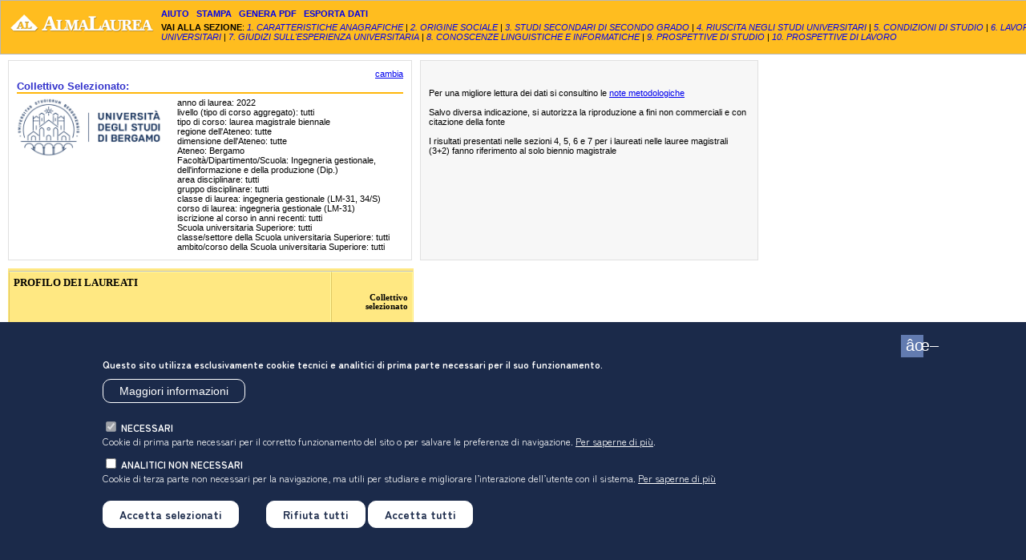

--- FILE ---
content_type: text/html
request_url: https://www2.almalaurea.it/cgi-php/universita/statistiche/visualizza.php?anno=2022&corstipo=LS&ateneo=70051&facolta=1437&gruppo=tutti&livello=tutti&area4=tutti&pa=70051&classe=11034&postcorso=0160107303200001&isstella=0&presiui=tutti&disaggregazione=&LANG=it&CONFIG=profilo
body_size: 123337
content:

<!DOCTYPE HTML PUBLIC "-//W3C//DTD HTML 4.01 Transitional//EN" "http://www.w3.org/TR/html4/loose.dtd">
<html>
<head>
<title>Profilo dei Laureati</title>
<meta name="viewport" content="width=device-width, initial-scale=1.0">


  <link rel="stylesheet" href="https://www.almalaurea.it/modules/contrib/eu_cookie_compliance/css/eu_cookie_compliance.css">
  <link rel="stylesheet" href="https://www.almalaurea.it/themes/custom/almalaurea/node_modules/@fortawesome/fontawesome-pro/css/all.min.css">
  <link rel="stylesheet" href="https://www.almalaurea.it/themes/custom/almalaurea/css/style-bannercookie.css">

<style>div#sliding-popup, div#sliding-popup .eu-cookie-withdraw-banner, .eu-cookie-withdraw-tab {background: #363767} div#sliding-popup.eu-cookie-withdraw-wrapper { background: transparent; } #sliding-popup h1, #sliding-popup h2, #sliding-popup h3, #sliding-popup p, #sliding-popup label, #sliding-popup div, .eu-cookie-compliance-more-button, .eu-cookie-compliance-secondary-button, .eu-cookie-withdraw-tab { color: #ffffff;} .eu-cookie-withdraw-tab { border-color: #ffffff;}</style>






<script type="application/json" data-drupal-selector="drupal-settings-json">{"matomo":{"disableCookies":false,"trackMailto":true},"eu_cookie_compliance":{"cookie_policy_version":"1.0.0","popup_enabled":true,"popup_agreed_enabled":false,"popup_hide_agreed":false,"popup_clicking_confirmation":false,"popup_scrolling_confirmation":false,"popup_html_info":"\u003Cdiv aria-labelledby=\u0022popup-text\u0022  class=\u0022eu-cookie-compliance-banner eu-cookie-compliance-banner-info eu-cookie-compliance-banner--categories\u0022\u003E\n  \u003Cdiv class=\u0022popup-content info eu-cookie-compliance-content\u0022\u003E\n          \u003Cbutton class=\u0022eu-cookie-compliance-close-button\u0022 aria-label=\u0022Chiudi\u0022\u003E\n        \u003Cspan class=\u0022visually-hidden\u0022\u003EChiudi\u003C\/span\u003E\n      \u003C\/button\u003E\n        \u003Cdiv id=\u0022popup-text\u0022 class=\u0022eu-cookie-compliance-message\u0022 role=\u0022document\u0022\u003E\n      \u003Cp\u003EQuesto sito utilizza esclusivamente cookie tecnici e analitici di prima parte necessari per il suo funzionamento.\u003C\/p\u003E\n\u003Cp\u003E\u0026nbsp;\u003C\/p\u003E\n\u003Cp\u003E\u0026nbsp;\u003C\/p\u003E\n              \u003Cbutton type=\u0022button\u0022 class=\u0022find-more-button eu-cookie-compliance-more-button\u0022\u003EMaggiori informazioni\u003C\/button\u003E\n          \u003C\/div\u003E\n\n          \u003Cdiv id=\u0022eu-cookie-compliance-categories\u0022 class=\u0022eu-cookie-compliance-categories\u0022\u003E\n                  \u003Cdiv class=\u0022eu-cookie-compliance-category\u0022\u003E\n            \u003Cdiv\u003E\n              \u003Cinput type=\u0022checkbox\u0022 name=\u0022cookie-categories\u0022 class=\u0022eu-cookie-compliance-category-checkbox\u0022 id=\u0022cookie-category-necessari\u0022\n                     value=\u0022necessari\u0022\n                      checked                       disabled  \u003E\n              \u003Clabel for=\u0022cookie-category-necessari\u0022\u003Enecessari\u003C\/label\u003E\n            \u003C\/div\u003E\n                          \u003Cdiv class=\u0022eu-cookie-compliance-category-description\u0022\u003ECookie di prima parte necessari per il corretto funzionamento del sito o per salvare le preferenze di navigazione. \u003C!--Utilizzati per gestire i meccanismi di autenticazione per l\u2019accesso alle aree riservate, per monitorare il carico e garantire adeguati tempi di risposta, per salvare le preferenze di navigazione. --\u003E\u003Ca href=\u0022\/info\/condizioni\/cookie#cookie_necessari\u0022\u003EPer saperne di pi\u00f9\u003C\/a\u003E.\u003C\/div\u003E\n                      \u003C\/div\u003E\n                  \u003Cdiv class=\u0022eu-cookie-compliance-category\u0022\u003E\n            \u003Cdiv\u003E\n              \u003Cinput type=\u0022checkbox\u0022 name=\u0022cookie-categories\u0022 class=\u0022eu-cookie-compliance-category-checkbox\u0022 id=\u0022cookie-category-analitici\u0022\n                     value=\u0022analitici\u0022\n                                           \u003E\n              \u003Clabel for=\u0022cookie-category-analitici\u0022\u003Eanalitici non necessari\u003C\/label\u003E\n            \u003C\/div\u003E\n                          \u003Cdiv class=\u0022eu-cookie-compliance-category-description\u0022\u003ECookie di terza parte non necessari per la navigazione, ma utili \u003C!-- per monitorare il carico del sito e garantire adeguati tempi di risposta e --\u003Eper studiare e migliorare l\u2019interazione dell\u2019utente con il sistema. \u003Ca href=\u0022\/info\/condizioni\/cookie#cookie_analitici\u0022\u003EPer saperne di pi\u00f9 \u003C\/a\u003E\u003C\/div\u003E\n                      \u003C\/div\u003E\n                          \u003Cdiv class=\u0022eu-cookie-compliance-categories-buttons\u0022\u003E\n            \u003Cbutton type=\u0022button\u0022\n                    class=\u0022eu-cookie-compliance-save-preferences-button \u0022\u003EAccetta selezionati\u003C\/button\u003E\n          \u003C\/div\u003E\n              \u003C\/div\u003E\n    \n    \u003Cdiv id=\u0022popup-buttons\u0022 class=\u0022eu-cookie-compliance-buttons eu-cookie-compliance-has-categories\u0022\u003E\n              \u003Cbutton type=\u0022button\u0022 class=\u0022eu-cookie-compliance-default-button eu-cookie-compliance-reject-button\u0022\u003ERifiuta tutti\u003C\/button\u003E\n            \u003Cbutton type=\u0022button\u0022 class=\u0022agree-button eu-cookie-compliance-default-button\u0022\u003EAccetta tutti\u003C\/button\u003E\n              \u003Cbutton type=\u0022button\u0022 class=\u0022eu-cookie-withdraw-button visually-hidden\u0022\u003ERevoca il consenso\u003C\/button\u003E\n          \u003C\/div\u003E\n  \u003C\/div\u003E\n\u003C\/div\u003E","use_mobile_message":false,"mobile_popup_html_info":"\u003Cdiv aria-labelledby=\u0022popup-text\u0022  class=\u0022eu-cookie-compliance-banner eu-cookie-compliance-banner-info eu-cookie-compliance-banner--categories\u0022\u003E\n  \u003Cdiv class=\u0022popup-content info eu-cookie-compliance-content\u0022\u003E\n          \u003Cbutton class=\u0022eu-cookie-compliance-close-button\u0022 aria-label=\u0022Chiudi\u0022\u003E\n        \u003Cspan class=\u0022visually-hidden\u0022\u003EChiudi\u003C\/span\u003E\n      \u003C\/button\u003E\n        \u003Cdiv id=\u0022popup-text\u0022 class=\u0022eu-cookie-compliance-message\u0022 role=\u0022document\u0022\u003E\n      \n              \u003Cbutton type=\u0022button\u0022 class=\u0022find-more-button eu-cookie-compliance-more-button\u0022\u003EMaggiori informazioni\u003C\/button\u003E\n          \u003C\/div\u003E\n\n          \u003Cdiv id=\u0022eu-cookie-compliance-categories\u0022 class=\u0022eu-cookie-compliance-categories\u0022\u003E\n                  \u003Cdiv class=\u0022eu-cookie-compliance-category\u0022\u003E\n            \u003Cdiv\u003E\n              \u003Cinput type=\u0022checkbox\u0022 name=\u0022cookie-categories\u0022 class=\u0022eu-cookie-compliance-category-checkbox\u0022 id=\u0022cookie-category-necessari\u0022\n                     value=\u0022necessari\u0022\n                      checked                       disabled  \u003E\n              \u003Clabel for=\u0022cookie-category-necessari\u0022\u003Enecessari\u003C\/label\u003E\n            \u003C\/div\u003E\n                          \u003Cdiv class=\u0022eu-cookie-compliance-category-description\u0022\u003ECookie di prima parte necessari per il corretto funzionamento del sito o per salvare le preferenze di navigazione. \u003C!--Utilizzati per gestire i meccanismi di autenticazione per l\u2019accesso alle aree riservate, per monitorare il carico e garantire adeguati tempi di risposta, per salvare le preferenze di navigazione. --\u003E\u003Ca href=\u0022\/info\/condizioni\/cookie#cookie_necessari\u0022\u003EPer saperne di pi\u00f9\u003C\/a\u003E.\u003C\/div\u003E\n                      \u003C\/div\u003E\n                  \u003Cdiv class=\u0022eu-cookie-compliance-category\u0022\u003E\n            \u003Cdiv\u003E\n              \u003Cinput type=\u0022checkbox\u0022 name=\u0022cookie-categories\u0022 class=\u0022eu-cookie-compliance-category-checkbox\u0022 id=\u0022cookie-category-analitici\u0022\n                     value=\u0022analitici\u0022\n                                           \u003E\n              \u003Clabel for=\u0022cookie-category-analitici\u0022\u003Eanalitici non necessari\u003C\/label\u003E\n            \u003C\/div\u003E\n                          \u003Cdiv class=\u0022eu-cookie-compliance-category-description\u0022\u003ECookie di terza parte non necessari per la navigazione, ma utili \u003C!-- per monitorare il carico del sito e garantire adeguati tempi di risposta e --\u003Eper studiare e migliorare l\u2019interazione dell\u2019utente con il sistema. \u003Ca href=\u0022\/info\/condizioni\/cookie#cookie_analitici\u0022\u003EPer saperne di pi\u00f9 \u003C\/a\u003E\u003C\/div\u003E\n                      \u003C\/div\u003E\n                          \u003Cdiv class=\u0022eu-cookie-compliance-categories-buttons\u0022\u003E\n            \u003Cbutton type=\u0022button\u0022\n                    class=\u0022eu-cookie-compliance-save-preferences-button \u0022\u003EAccetta selezionati\u003C\/button\u003E\n          \u003C\/div\u003E\n              \u003C\/div\u003E\n    \n    \u003Cdiv id=\u0022popup-buttons\u0022 class=\u0022eu-cookie-compliance-buttons eu-cookie-compliance-has-categories\u0022\u003E\n              \u003Cbutton type=\u0022button\u0022 class=\u0022eu-cookie-compliance-default-button eu-cookie-compliance-reject-button\u0022\u003ERifiuta tutti\u003C\/button\u003E\n            \u003Cbutton type=\u0022button\u0022 class=\u0022agree-button eu-cookie-compliance-default-button\u0022\u003EAccetta tutti\u003C\/button\u003E\n              \u003Cbutton type=\u0022button\u0022 class=\u0022eu-cookie-withdraw-button visually-hidden\u0022\u003ERevoca il consenso\u003C\/button\u003E\n          \u003C\/div\u003E\n  \u003C\/div\u003E\n\u003C\/div\u003E","mobile_breakpoint":768,"popup_html_agreed":false,"popup_use_bare_css":false,"popup_height":"auto","popup_width":"100%","popup_delay":1000,"popup_link":"https:\/\/www.almalaurea.it\/info\/condizioni\/cookie","popup_link_new_window":true,"popup_position":false,"fixed_top_position":true,"popup_language":"it","store_consent":false,"better_support_for_screen_readers":false,"cookie_name":"alma-cookie-agreed","reload_page":true,"domain":"almalaurea.it","domain_all_sites":true,"popup_eu_only":false,"popup_eu_only_js":false,"cookie_lifetime":180,"cookie_session":0,"set_cookie_session_zero_on_disagree":1,"disagree_do_not_show_popup":false,"method":"categories","automatic_cookies_removal":false,"allowed_cookies":".ASPXALMALAUREAAUTH_PP","withdraw_markup":"\u003Cbutton type=\u0022button\u0022 class=\u0022eu-cookie-withdraw-tab\u0022\u003EImpostazioni privacy\u003C\/button\u003E\n\u003Cdiv aria-labelledby=\u0022popup-text\u0022 class=\u0022eu-cookie-withdraw-banner\u0022\u003E\n  \u003Cdiv class=\u0022popup-content info eu-cookie-compliance-content\u0022\u003E\n    \u003Cdiv id=\u0022popup-text\u0022 class=\u0022eu-cookie-compliance-message\u0022 role=\u0022document\u0022\u003E\n      \u003Cp\u003EWithdraw consent banner (necessario?)\u003C\/p\u003E\n    \u003C\/div\u003E\n    \u003Cdiv id=\u0022popup-buttons\u0022 class=\u0022eu-cookie-compliance-buttons\u0022\u003E\n      \u003Cbutton type=\u0022button\u0022 class=\u0022eu-cookie-withdraw-button \u0022\u003ERevoca il consenso\u003C\/button\u003E\n    \u003C\/div\u003E\n  \u003C\/div\u003E\n\u003C\/div\u003E","withdraw_enabled":false,"reload_options":0,"reload_routes_list":[".*"],"withdraw_button_on_info_popup":false,"cookie_categories":["necessari","analitici"],"cookie_categories_details":{"necessari":{"uuid":"8023910d-ed09-4911-b135-bb81b28fed0d","langcode":"it","status":true,"dependencies":[],"id":"necessari","label":"necessari","description":"Cookie di prima parte necessari per il corretto funzionamento del sito o per salvare le preferenze di navigazione. \u003C!--Utilizzati per gestire i meccanismi di autenticazione per l\u2019accesso alle aree riservate, per monitorare il carico e garantire adeguati tempi di risposta, per salvare le preferenze di navigazione. --\u003E\u003Ca href=\u0022\/info\/condizioni\/cookie#cookie_necessari\u0022\u003EPer saperne di pi\u00f9\u003C\/a\u003E.","checkbox_default_state":"required","weight":-9},"analitici":{"uuid":"cb2a131c-4ea7-4161-bfee-a30d550b4d58","langcode":"it","status":true,"dependencies":[],"id":"analitici","label":"analitici non necessari","description":"Cookie di terza parte non necessari per la navigazione, ma utili \u003C!-- per monitorare il carico del sito e garantire adeguati tempi di risposta e --\u003Eper studiare e migliorare l\u2019interazione dell\u2019utente con il sistema. \u003Ca href=\u0022\/info\/condizioni\/cookie#cookie_analitici\u0022\u003EPer saperne di pi\u00f9 \u003C\/a\u003E","checkbox_default_state":"unchecked","weight":-8}},"enable_save_preferences_button":true,"cookie_value_disagreed":"-1","cookie_value_agreed_show_thank_you":"1","cookie_value_agreed":"2","containing_element":"body","settings_tab_enabled":false,"olivero_primary_button_classes":"","olivero_secondary_button_classes":"","close_button_action":"reject_all_cookies","open_by_default":true,"modules_allow_popup":true,"hide_the_banner":false,"geoip_match":true,"unverified_scripts":[]}}</script>
<script src="https://www.almalaurea.it/core/misc/drupalSettingsLoader.js?v=10.4.6"></script>




  <script src="https://www.almalaurea.it/modules/contrib/jquery_once/lib/jquery_3.7.1_jquery.min.js"></script>
  <script src="https://www.almalaurea.it/core/misc/drupalSettingsLoader.js"></script>
  <script src="https://www.almalaurea.it/core/misc/drupal.js"></script>
  <script src="https://www.almalaurea.it/core/misc/drupal.init.js"></script>
  <script src="https://www.almalaurea.it/core/assets/vendor/once/once.min.js"></script>
  <script src="https://www.almalaurea.it/modules/contrib/eu_cookie_compliance/js/eu_cookie_compliance.min.js"></script>
  <script src="https://www.almalaurea.it/themes/custom/almalaurea/js/cookieBanner.js"></script>


<script>
window.drupalSettings.path = {
  baseUrl : location.origin
}
</script>

<!-- la libreria base di jquery Ã¨ scaricata dai comandi drupal -->
<script src="/script/jquery-ui/1.13.1/jquery-ui.min.js"></script>

<link rel='stylesheet' type='text/css' href='scheda.css'>
<link type='text/css' rel='stylesheet' href='tendine.css'>
<link type='text/css' rel='stylesheet' href='minitendine.css'>
<meta http-equiv='content-type' content='text/html;charset=ISO-8859-1' >
<meta property="fb:app_id" content="191458891023139" />
<script type='text/javascript' src='jquery.js'></script>
<script type='text/javascript' src='jquery.blockUI.js'></script>
<script type='text/javascript' src='grafici.js'></script>


<script type="text/javascript">

var isDefinizioneAmpia=false;

//da header

function stampa() {
	focus();
	print();
}

function esporta(lang) {
	sortsetup();
	mostraesporta(lang);
}

function generatePDF(pageTitle, lang) {
	creaPDF(pageTitle, lang);
}

function popup(wname) {
	notewin=open(wname,'popup',"toolbar=no,directories=no,scrollbars=yes,menubar=no,width=960,height=650,resizable=yes,screenX=50,screenY=50");

	if (notewin.focus) {
		notewin.focus();
	}
}
//nuova
function sezione(id){
	if(isDefinizioneAmpia){
		id=id.replace("Sezione","ampia");
	}else{
		id=id.replace("Sezione","classica");
	}
	
	
	var sectionList= new Map([['classica1', 1], ['classica2a', 2],['classica2b',3],
	['classica3', 4],
	['classica4', 5],
	['classica5', 6],
	['classica6', 7],
	['classica7', 8],
	['classica8', 9],
	['classica9', 10],
	['classica10', 11],
	['ampia1',1],
	['ampia2a',2],
	['ampia2b',3],
	['ampia3', 104],
	['ampia4', 105],
	['ampia5', 106],
	['ampia6', 107],
	['ampia7', 108],
	['ampia8', 109],
	['ampia9', 110],
	['ampia10', 111]]);	
	
	var idint="Sezione"+sectionList.get(id);
	
	document.location.hash=idint;
}

	/*function sezione(id) 
	{
		document.location.hash = id;
	}*/

//fine da header

		function creaPDF(pageTitle,lang) {
			if (lang === undefined) {
				lang = "it";
			}
			
			if (ncolonne > 5)  {
				document.forms.pdfForm.ORIENTATION.value = "H";
			}
			
			if (ncolonne > 15)  {
				if (lang=="en") {
					alert("Attention: while printing datasheets with many columns, you may want to select, using the buttons below, only one group of 5 columns and print only that portion");
				} else {
					alert("Attenzione: nella stampa di schede con molte colonne, si consiglia di selezionare con gli appositi pulsanti un solo gruppo di 5 colonne e stampare solo quella parte");
				}
			}
			
			if (pageTitle === undefined) {
				pageTitle = "";
			}
			var baseurl = document.location.protocol + "//" + document.location.host;
			baseurl += "/cgi-php/universita/statistiche/";
			//shallow copy per escludere l'hidden dall'html generato
			docCopy = document.cloneNode(true);
			docCopy.querySelector("#text2pdf").remove();
			docCopy.querySelector("#navigatore").style.display="none";
			document.forms.pdfForm.text2pdf.value = "" + docCopy.documentElement.innerHTML;
			if(isDefinizioneAmpia){
				document.forms.pdfForm.text2pdf.value = "" + docCopy.documentElement.innerHTML.replaceAll('swapBlocchi(1); sortsetup(); var placeHolderSwap;','swapBlocchi(0); sortsetup();');
			}
			document.forms.pdfForm.baseURL.value = baseurl;
			document.forms.pdfForm.PAGETITLE.value = "Scheda_Dati_" + pageTitle;
			document.forms.pdfForm.submit();
			return false;
		}
		
		function swapBlocchi(mode,year,config="occupazione") {
			//mode 1: restrittivo, mode 0: ampia
			if ((mode==0 || (year>2020 && year!=2021)) && config=='occupazione') {
				isDefinizioneAmpia=true;
				if(year<2023){
					jQuery('body').css('background-color','#eefffc');
				}
				jQuery("#modoclassico").show();
				jQuery("#modofl").hide();
				for (var i=4;i<12;i++)
					jQuery(".datiprofilo"+i).hide();
				for (var i=104;i<115;i++)
					jQuery(".datiprofilo"+i).show();
				
			} else {
				isDefinizioneAmpia=false;
				jQuery('body').css('background-color','#FFFFFF');
				jQuery("#modoclassico").hide();
				jQuery("#modofl").show();
				for (var i=3;i<12;i++)
					jQuery(".datiprofilo"+i).show();
				for (var i=104;i<115;i++)
					jQuery(".datiprofilo"+i).hide();

			}
		}
		
</script>

<!--<link type='text/css' rel='stylesheet' href='eu-cookie-compliance.css'>-->
<style type="text/css">
	#navigatore .funzioni{
		font-style: normal;
		text-transform: uppercase;
	}
	@media print{
		.eu-cookie-compliance-banner{display:none;}
	}
</style>

</head>
<body>
<!-- Matomo -->
<script>
  var _paq = window._paq = window._paq || [];
  /* tracker methods like "setCustomDimension" should be called before "trackPageView" */
  _paq.push(["setCookieDomain", "*.almalaurea.it"]);
  _paq.push(["setDomains", ["*.almalaurea.it"]]);
  _paq.push(['setCustomUrl', (location.href.toLowerCase()).replace(/cgi-php\//g, "")]);
  _paq.push(['trackPageView']);
  _paq.push(['enableLinkTracking']);
  (function() {
    var u="//analytics.almalaurea.it/";
    _paq.push(['setTrackerUrl', u+'matomo.php']);
    _paq.push(['setSiteId', '3']);
    var d=document, g=d.createElement('script'), s=d.getElementsByTagName('script')[0];
    g.async=true; g.src=u+'matomo.js'; s.parentNode.insertBefore(g,s);
  })();
</script>
<!-- End Matomo Code --><div class="containerGrid">
<!--header-->
<div id="navigatore">
	<div id="toolbar">
		<a class="funzioni" href="help.php?lang=it&amp;config=profilo&amp;anno=2022"
			onclick="popup(this.href);return false;">
		<b>aiuto</b></a>
		&nbsp;
		<a class="funzioni" href="javascript:stampa();"><b>stampa</b></a>
		&nbsp;
		<a class="funzioni" href="javascript:generatePDF('profilo','it');"><b>genera PDF</b></a>
		&nbsp;
		<a class="funzioni" href="javascript:esporta('it');"><b>esporta dati</b></a>
	</div>
	<b class="funzioni">vai alla sezione</b>:

			<a href="javascript:sezione('Sezione1');">1. CARATTERISTICHE ANAGRAFICHE</a> |
		<a href="javascript:sezione('Sezione2');">2. ORIGINE SOCIALE</a> |
	
		<a href="javascript:sezione('Sezione3');">3. STUDI SECONDARI DI SECONDO GRADO</a> |
		<a href="javascript:sezione('Sezione4');">4. RIUSCITA NEGLI STUDI UNIVERSITARI</a> |
		<a href="javascript:sezione('Sezione5');">5. CONDIZIONI DI STUDIO</a> |
		<a href="javascript:sezione('Sezione6');">6. LAVORO DURANTE GLI STUDI UNIVERSITARI</a> |
		<a href="javascript:sezione('Sezione7');">7. GIUDIZI SULL'ESPERIENZA UNIVERSITARIA</a> |
		<a href="javascript:sezione('Sezione8');">8. CONOSCENZE LINGUISTICHE E INFORMATICHE</a> |
		<a href="javascript:sezione('Sezione9');">9. PROSPETTIVE DI STUDIO</a> |
		<a href="javascript:sezione('Sezione10');">10. PROSPETTIVE DI LAVORO</a>
	</div>

<!-- header END-->
<div id='pleasewait' style='display:none' class='dialog'>Attendere per favore.<br />ordinamento in corso...</div><div id='divsegnala' style='display:none' class='dialog'></div><div id='divesportazione' class='dialog' style='display:none;'><b>Esportazione dati per foglio elettronico</b><br /><p style='text-align: left'>Impostare il <em>delimitatore</em>, il <em>qualificatore di testo</em> e il <em>separatore decimale</em>, quindi premere ESPORTA. I dati verranno resi disponibili in un formato adatto per l'importazione in un foglio elettronico (formato csv, comma-separated-value).</p><form target=_blank name='frmesporta' id='frmesporta' action='downloadcsv.php' method='post'><input type='hidden' name='FILENAME' value='dati_profilo.csv' /><input type='hidden' name='CSV' id='CSV' /><input type='hidden' name='LANGSHEDA' id='LANGSHEDA' value='it'>Delimitatore:&nbsp;<input size='2' id='SEP' name='SEP' value=';' />&nbsp;&nbsp;Qualificatore di testo:&nbsp;<input size='2' id='QUOTE' name='QUOTE' value='"' /><br /><br />Separatore decimale:&nbsp;<input size='2' id='DECSEP' name='DECSEP' value=',' /><br /><br /><div style='text-align: center'><input class='Button' type='button' onclick='OKesporta_new();' value='ESPORTA' /> <input class='Button' type='button' onclick='CANCELesporta();' value='ANNULLA' /></div></form></div><div id='divgrafico' style='display:block;'><form id='frmgraph' action='grafico.php' method='post' target='_blank' ><input type='hidden' name='title' /><input type='hidden' name='subtitle' /><input type='hidden' name='type' /><input type='hidden' name='values' /><input type='hidden' name='labels' /><input type='hidden' name='titles' /><input type='hidden' name='ymin' /><input type='hidden' name='ymax' /><input type='hidden' name='cols' /><input type='hidden' name='table' /><input type='hidden' name='row' /><input type='hidden' name='col' /><input type='hidden' name='first' /><input type='hidden' name='rowset' /><input type='hidden' name='collettivo' /><input type='hidden' name='note' /></form></div>
<div id='cambiacoll'  class='titoloSelezione' style='display:none;'><div style='margin-bottom: 2px; text-align: right'><a href='#' onclick='annullacambio();return false;'>annulla</a></div><div class='loader'></div><div id='tendine'></div></div>
<div id='collettivo' class='titoloSelezione'>
<div style='margin-bottom: 2px; text-align: right'><a href='#'  onmouseover="Tip('permette di modificare i criteri di selezione del collettivo e operare una diversa scelta in colonne di confronto',WIDTH,400,SHADOW, false);" onmouseout="UnTip();" onclick='cambiacollettivo("anno=2022&amp;corstipo=LS&amp;ateneo=70051&amp;facolta=1437&amp;gruppo=tutti&amp;livello=tutti&amp;area4=tutti&amp;pa=70051&amp;classe=11034&amp;postcorso=0160107303200001&amp;isstella=0&amp;presiui=tutti&amp;disaggregazione=&amp;LANG=it&amp;CONFIG=profilo");return false;'>cambia</a></div><h2>Collettivo Selezionato:</h2> 
<div style='background-image:url(/img/logofull/70051.png);background-size:180px;background-repeat:no-repeat;padding-left: 200px;margin-top:5px;min-height: 120px'>
anno di laurea: 2022 
<br/>livello (tipo di corso aggregato): tutti 
<br/>tipo di corso: laurea magistrale biennale 
<br/>regione dell'Ateneo: tutte 
<br/>dimensione dell'Ateneo: tutte 
<br/>Ateneo: Bergamo 
<br/>Facoltà/Dipartimento/Scuola: Ingegneria gestionale, dell'informazione e della produzione (Dip.) 
<br/>area disciplinare: tutti 
<br/>gruppo disciplinare: tutti 
<br/>classe di laurea: ingegneria gestionale (LM-31, 34/S) 
<br/>corso di laurea: ingegneria gestionale (LM-31) 
<br/>iscrizione al corso in anni recenti: tutti 
<br/>Scuola universitaria Superiore: tutti 
<br/>classe/settore della Scuola universitaria Superiore: tutti 
<br/>ambito/corso della Scuola universitaria Superiore: tutti 
</div>
</div>
<div class="containerNoteIntestazione">
<div class='noteIntestazione' style='display: none;' id='aiuto'><!-- HELP IN ITALIANO PER IL PROFILO -->	
<div id="helpselezionecollettivo">
	<div class="helplabel"><b>Selezione del collettivo</b></div> 
	<div class="helptext">&Egrave; possibile limitare l'analisi a particolari collettivi selezionati ad es. in base al livello (tipo di corso aggregato), al tipo di corso, all'Ateneo, al gruppo disciplinare e, se attive, alla Facolt&agrave;/Dipartimento/Scuola, alla classe o corso di laurea.
	</div>
</div>
	
<div id="helpscuolesuperiori">
	<div class="helplabel"><b>Appartenenza a Scuole universitarie Superiori</b></div>
	<div class="helptext">Ãˆ possibile limitare lâ€™analisi al solo collettivo dei laureati delle Scuole universitarie Superiori, a partire dallâ€™indagine sui laureati 2023. Questa selezione determina l'attivazione delle variabili di selezione e di confronto specifiche delle Scuole universitarie Superiori e al contempo disabilita la disaggregazione per variabili specifiche di Ateneo.
	</div>
</div>

<div id="helpcolonneconfronto" class="nocompact">
	<div class="helplabel"><b>Colonne di confronto</b></div>
	<div class="helptext">Dopo aver selezionato il collettivo da analizzare &egrave; possibile suddividerlo 
	in base ad un'ulteriore variabile, scelta tra quelle disponibili (ad es. genere, lavoro durante gli studi) 
	ed operare cos&igrave; un confronto diretto. 
	</div>
</div>

<div id="helpscuolesuperiori" style="display:none">
	<div class="helplabel"><b>Apartenenza a scuole superiori</b></div>
	<div class="helptext">Ãˆ possibile limitare l'analisi al solo collettivo dei laureati delle scuole superiori universitarie
	</div>
</div>


<div id="helpisstella" style="display:none">
<div class="helplabel"><b>Indagine</b></div>
<div class="helptext">&Egrave; possibile consultare la scheda limitatamente ai laureati degli atenei aderenti, nell'anno di indagine, 
al Consorzio AlmaLaurea o all'iniziativa Vulcano-Stella o al complesso dei laureati aderenti ai due Consorzi.</div>
</div>


<div id="helpanno" class="nocompact">
	<div class="helplabel"><b>Anno di laurea</b></div>
	<div class="helptext"> 
	&Egrave; possibile scegliere un singolo anno di laurea oppure effettuare un confronto storico selezionando la voce "tutti".
	La serie storica fa riferimento ai soli corsi/classi di laurea che hanno laureati nell'ultimo anno.
	</div>
</div>

<div id="helplivello">
<div class="helplabel"><b>Livello (tipo di corso aggregato)</b></div>
<div class="helptext">
La scelta del livello del corso di laurea determina la scelta della variabile tipo di corso. Per attivare le variabili classe di laurea, corso di laurea e iscrizione al corso in anni recenti Ã¨ indispensabile operare una scelta in tipo di corso. Tra i laureati di secondo livello, fino ai laureati del 2021, sono compresi i tipi di corso Scienze della Formazione primaria (corso pre-riforma D.M. n. 249/2010) e corso pre-riforma D.M. n. 509/1999. 
</div>
</div>

<div id="helptipocorso">
	<div class="helplabel"><b>Tipo di corso</b></div>
	<div class="helptext"> 
	La scelta del tipo di corso di laurea condiziona la possibilitÃ  di utilizzare ulteriori variabili di selezione o di confronto (ad es. classe di laurea Ã¨ disponibile solo dopo aver selezionato un tipo di corso). Fino ai laureati del 2021 sono disponibili anche i tipi di corso "Scienze della Formazione primaria (corso pre-riforma D.M. n. 249/2010)" e "corso pre-riforma D.M. n. 509/1999".
	</div>
</div>


<div id="helpdimensioneateneo">
<div class="helplabel"><b>Dimensione dell'Ateneo</b></div>
<div class="helptext">
La classificazione degli atenei rispetto alla dimensione fa riferimento alla documentazione del Ministero dell'Universit&agrave; e della Ricerca relativa agli iscritti nell'a.a. 2019/20.
</div>
</div>


<!--<div id="helptipo_univ">
	<div class="helplabel"><b>Tipo di Ateneo</b></div>
	<div class="helptext">
        La classificazione degli atenei rispetto al tipo distingue gli atenei statali, non statali e telematici.
	</div>
</div>-->

<div id="helpfacolta">
	<div class="helplabel"><b>Facolt&agrave;/Dipartimento/Scuola</b></div>
	<div class="helptext">
        L'informazione &egrave; disponibile solo dopo aver operato una scelta a livello di Ateneo. 
        Nella descrizione della struttura viene specificato fra parentesi se si tratta di una Facolt&agrave; (Fac.), di un Dipartimento (Dip.) o di una Scuola (Scuola).
	</div>
</div>

<div id="helparea4">
<div class="helplabel"><b>Area Disciplinare</b></div>
<div class="helptext">
Rappresenta l'aggregazione dei gruppi disciplinari adottata dal MUR a partire dall'anno 2020. Tale classificazione &egrave; stata applicata anche per le indagini precedenti.
</div>
</div>


<? if ((AREARISERVATA) || (TIPOGRUPPOAREAPUBBLICA=="grupponew")) { ?>
<div id="helpgruppo">
	<div class="helplabel"><b>Gruppo Disciplinare</b></div>
	<div class="helptext">
	Rappresenta la classificazione delle classi di laurea adottata dal MUR a partire dall'anno 2020. Tale classificazione &egrave; stata applicata anche per le indagini precedenti.
	</div>
</div>
<? } ?>

<? if ((false) && (AREARISERVATA) || (TIPOGRUPPOAREAPUBBLICA=="gruppostat")) { ?>
<div id="helpoldgruppo">
	<div class="helplabel"><b>Gruppo Disciplinare (classificazione precedente)</b></div>
	<div class="helptext">
		Rappresenta la classificazione delle classi di laurea adottata dal MUR fino all'anno 2019. A partire dai laureati 2014, le classi di laurea in geografia (L-6, 30) e in scienze geografiche (LM-80, 21/S) rientrano nel gruppo disciplinare (classificazione precedente) "letterario" e non pi&ugrave; nel "geo-biologico".
	</div>
</div>
<? } ?>

<div id="helpclasse">
	<div class="helplabel"><b>Classe di laurea</b></div>
	<div class="helptext">
        Tra parentesi &egrave; indicato il codice ministeriale della classe di laurea (secondo quanto disposto dal D.M. n. 509/1999 e successivo D.M. n. 270/2004).
	</div>
</div>

<? if (AREARISERVATA) { ?>
<div id="helpaggregacodicione" class="nocompact">
	<div class="helplabel"><b>Aggrega corsi D.M. n. 509/1999 - D.M. n. 270/2004</b></div>
	<div class="helptext">
A partire dai laureati 2012, consente di consultare la scheda di un determinato corso di laurea dell'ordinamento D.M. n. 270/2004, unitamente ai laureati dei corrispondenti corsi dell'ordinamento D.M. n. 509/1999. Tale associazione deriva dalle indicazioni fornite dagli atenei. Qualora un corso dell'ordinamento D.M. n. 270/2004 non abbia laureati o non sia mai stato attivato, i dati relativi ai laureati di corsi dell'ordinamento D.M. n. 509/1999 ad esso associati non vengono visualizzati. Non vengono altres&igrave; visualizzati i dati relativi ai corsi dell'ordinamento D.M. n. 509/1999 per i quali non &egrave; stata definita alcuna associazione ad un corso dell'ordinamento D.M. n. 270/2004.
	</div>
</div>

<? } ?>

<div id="helpcorso">
	<div class="helplabel"><b>Corso di laurea</b></div>
	<div class="helptext">La variabile associa un codice univoco ad ogni singolo corso di laurea attivato presso un determinato Ateneo (codice della banca dati dell'offerta formativa Off.F.): pertanto, &egrave; selezionabile solo dopo aver operato una scelta a livello di tipo di corso e Ateneo e almeno una variabile tra Facolt&agrave;/Dipartimento/Scuola, gruppo disciplinare o classe di laurea. Tra parentesi &egrave; indicato il codice ministeriale della classe di laurea di appartenenza.
	</div>
</div>

<div id="helpcorsopre">
	<div class="helplabel"><b>Corso di laurea pre-riforma D.M. n. 509/1999</b></div>
	<div class="helptext">Lâ€™informazione Ã¨ disponibile fino allâ€™indagine sui laureati del 2021 e solo dopo aver selezionato "corso pre-riforma D.M. 509/1999" a livello di tipo di corso.</div>
</div>

<div id="helppresiui" class="nocompact">
	<div class="helplabel"><b>Iscrizione al corso in anni recenti</b></div>
	<div class="helptext">Consente di distinguere tra i laureati iscritti in anni recenti e laureati iscritti in anni meno recenti. I laureati iscritti in anni recenti sono coloro che hanno una data di iscrizione al corso tale da consentire un ritardo massimo negli studi di un anno rispetto alla durata prevista.<br/>
	Nel dettaglio:<br/><ul style="margin:0 0 0 1em; padding:0;">
	<li>per il primo livello, al pi&ugrave; 4 anni prima del conseguimento del titolo;</li>
	<li>per i magistrali biennali, al pi&ugrave; 3 anni prima del conseguimento del titolo;</li>
	<li>per i magistrali a ciclo unico in Medicina e Chirurgia e Odontoiatria e protesi dentaria (quest'ultima solo per l'ordinamento D.M. n. 270/2004), al pi&ugrave; 7 anni prima del conseguimento del titolo;</li>
	<li>per i magistrali a ciclo unico (escluse le classi di laurea sopra citate), al pi&ugrave; 6 anni prima del conseguimento del titolo;</li>
	<li>per il corso in Scienze della Formazione primaria (corso pre-riforma D.M. n. 249/2010), al piÃ¹ 5 anni prima del conseguimento del titolo (disponibile fino allâ€™anno di laurea 2021)</li>
	</ul>
	</div>
</div>

<div id="helpcsfacoa">
<div class="helplabel"><b>Classe/Settore della Scuola universitaria Superiore</b></div>
<div class="helptext">
L'informazione Ã¨ disponibile, a partire dallâ€™indagine sui laureati 2023, solo dopo aver selezionato un tipo di corso, il flag â€œvisualizza solo i dati delle Scuole universitarie Superioriâ€ e una Scuola universitaria Superiore.
</div>
</div>

<div id="helpcscorsb">
<div class="helplabel"><b>Ambito/corso della Scuola universitaria Superiore</b></div>
<div class="helptext">
L'informazione Ã¨ disponibile, a partire dai laureati del 2023, solo dopo aver selezionato un tipo di corso, il flag â€œvisualizza solo i dati delle Scuole universitarie Superioriâ€, una Scuola universitaria Superiore e una classe/settore.
</div>
</div>


<div id="helpvisualizza" class="nocompact">
	<div class="helplabel"><b>Visualizza</b></div>
	<div class="helptext">Il tasto permette di visualizzare la scheda-dati, che sar&agrave; aperta in una nuova finestra. 
	Se quest'ultima non appare, verificare che non siano attivi meccanismi di blocco dei popup o che 
	la finestra non sia stata inavvertitamente portata in secondo piano. 
	</div>
</div>

<div id="helpreset">
	<div class="helplabel"><b>Reset</b></div>
	<div class="helptext">Il tasto permette 
	di azzerare le scelte precedentemente fatte. Questo pu&ograve; essere utile in taluni casi per 
	visualizzare correttamente nuove schede. 
	</div>
</div>
<!-- FINE HELP IN ITALIANO PER IL PROFILO --></div>
<div class='noteIntestazione'>
<div>
<br /><br />Per una migliore lettura dei dati si consultino le  <a onclick='popup(this.href);return false;' href='note-metodologiche.php?lang=it&amp;config=profilo&amp;anno=2022'>note metodologiche</a><br /><br/>Salvo diversa indicazione, si autorizza la riproduzione a fini non commerciali e con citazione della fonte<br/><br/>I risultati presentati nelle sezioni 4, 5, 6 e 7 per i laureati nelle lauree magistrali (3+2) fanno riferimento al solo biennio magistrale</div>
</div>
</div>

<div id = 'scheda'>

<table id='dati1' summary='PROFILO DEI LAUREATI' border='0' width='100' cellspacing='0' style='table-layout: fixed;' class='datiprofilo1'><thead>
<tr>

<td width='400'></td>
<td width='100'></td>
</tr>
<tr class='intestazione'>
<td valign='top' class='titolo' colspan='1' rowspan='2'><a name='Sezione1'></a>PROFILO DEI LAUREATI</td>
<td class='header1' rowspan='2'><span onmouseover='return escape(myget(this,"collettivo"));' >Collettivo<br/>selezionato</span><div class='navigatore' id='navigatore1'>&nbsp;</div></td>
</tr>
<tr class='intestazione'><td></td>
</tr></thead><!-- numlau -->

<tr data-oid='1' class='gruppoeven'>
<th colspan='1'  >Numero di laureati <img alt='sort' id='sorticon_0_3' src='spacer.gif' border='0' width='12' height='12' /></th>
<td class='datobold'>91</td>
</tr><!-- numques -->

<tr data-oid='206' class='gruppoodd'>
<th colspan='1'  >Hanno compilato il questionario <img alt='sort' id='sorticon_0_4' src='spacer.gif' border='0' width='12' height='12' /></th>
<td class='datobold'>87</td>
</tr><!-- numques/numlau -->

<tr data-oid='345' class='gruppoeven'>
<th colspan='1'  >Tasso di compilazione <img alt='sort' id='sorticon_0_5' src='spacer.gif' width='12' height='12' border='0' /></th>
<td class='datobold'>95,6</td>
</table>
<table id='dati2' summary='1. CARATTERISTICHE ANAGRAFICHE' border='0' width='100' cellspacing='0' style='table-layout: fixed;' class='datiprofilo2'><thead>
<tr>

<td width='400'></td>
<td width='100'></td>
</tr>
<tr class='intestazione'>
<td valign='top' class='titolo' colspan='1' rowspan='2'><a name='Sezione2'></a>1. CARATTERISTICHE ANAGRAFICHE</td>
<td class='header1' rowspan='2'><span onmouseover='return escape(myget(this,"collettivo"));' >Collettivo<br/>selezionato</span><div class='navigatore' id='navigatore2'>&nbsp;</div></td>
</tr>
<tr class='intestazione'><td></td>
</tr></thead><!-- riga_genere -->

<tr data-oid='2' class='gruppoeven' >
<th >Genere (%)</th><td class=''>&nbsp;</td>
</tr><!-- sesso_1/numlau -->

<tr data-oid='3' class='voceodd'>
<th colspan='1'  >Uomini <img alt='sort' id='sorticon_1_4' src='spacer.gif' width='12' height='12' border='0' /></th>
<td class='dato'>60,4</td>
<!-- sesso_2/numlau -->

<tr data-oid='4' class='voceeven'>
<th colspan='1'  >Donne <img alt='sort' id='sorticon_1_5' src='spacer.gif' width='12' height='12' border='0' /></th>
<td class='dato'>39,6</td>
<!-- etalau -->

<tr data-oid='5' class='gruppoodd' >
<th >Età alla laurea (%)<span  onmouseover="Tip('<b>Età alla laurea</b> Il calcolo dell’età media alla laurea tiene conto della data di nascita e della data di laurea. Nelle distribuzioni percentuali per età alla laurea l’età è in anni compiuti.',WIDTH,400,SHADOW, false);" onmouseout="UnTip();" ><img alt='' hspace='5' border='0' src='nota.gif'/></span>&nbsp;</th><td class=''>&nbsp;</td>
</tr><!-- etai_1/numlau -->

<tr data-oid='6' class='voceeven'>
<th colspan='1'  >Meno di 23 anni <img alt='sort' id='sorticon_1_7' src='spacer.gif' width='12' height='12' border='0' /></th>
<td class='dato'>-</td>
<!-- etai_2/numlau -->

<tr data-oid='7' class='voceodd'>
<th colspan='1'  >23-24 anni <img alt='sort' id='sorticon_1_8' src='spacer.gif' width='12' height='12' border='0' /></th>
<td class='dato'>31,9</td>
<!-- etai_3/numlau -->

<tr data-oid='8' class='voceeven'>
<th colspan='1'  >25-26 anni <img alt='sort' id='sorticon_1_9' src='spacer.gif' width='12' height='12' border='0' /></th>
<td class='dato'>44,0</td>
<!-- etai_4/numlau -->

<tr data-oid='9' class='voceodd'>
<th colspan='1'  >27 anni e oltre <img alt='sort' id='sorticon_1_10' src='spacer.gif' width='12' height='12' border='0' /></th>
<td class='dato'>24,2</td>
<!-- etam -->

<tr data-oid='10' class='voceboldeven'>
<th colspan='1'  >Età alla laurea (medie, in anni) <img alt='sort' id='sorticon_1_11' src='spacer.gif' border='0' width='12' height='12' /></th>
<td class='datobold'>26,1</td>
</tr><!-- stranieri/numlau -->

<tr data-oid='11' class='gruppoodd'>
<th colspan='1'  >Cittadini stranieri (%)<span  onmouseover="Tip('<b>Cittadini stranieri</b> Fino alla rilevazione del 2021 nel conteggio dei cittadini stranieri non sono compresi i laureati cittadini della Repubblica di San Marino.',WIDTH,400,SHADOW, false);" onmouseout="UnTip();" ><img alt='' hspace='5' border='0' src='nota.gif'/></span>&nbsp; <img alt='sort' id='sorticon_1_12' src='spacer.gif' width='12' height='12' border='0' /></th>
<td class='datobold'>5,5</td>
<!-- residenza -->

<tr data-oid='12' class='gruppoeven' >
<th >Residenza (%)<span  onmouseover="Tip('<b>Residenza</b> Ai fini della classificazione dei laureati in base alla residenza e alla sede degli studi, si è tenuto conto della sede del corso anziché della sede centrale dell’Ateneo. Si fa riferimento alla residenza al momento della laurea. L\'indicatore è calcolato solo per i laureati che hanno conseguito un titolo in un ateneo non telematico. Per ulteriori informazioni cfr. le Note metodologiche.',WIDTH,400,SHADOW, false);" onmouseout="UnTip();" ><img alt='' hspace='5' border='0' src='nota.gif'/></span>&nbsp;</th><td class=''>&nbsp;</td>
</tr><!-- resi_1/numlauNT -->

<tr data-oid='13' class='voceodd'>
<th colspan='1'  >Stessa provincia della sede degli studi <img alt='sort' id='sorticon_1_14' src='spacer.gif' width='12' height='12' border='0' /></th>
<td class='dato'>64,8</td>
<!-- resi_2/numlauNT -->

<tr data-oid='14' class='voceeven'>
<th colspan='1'  >Altra provincia della stessa regione <img alt='sort' id='sorticon_1_15' src='spacer.gif' width='12' height='12' border='0' /></th>
<td class='dato'>24,2</td>
<!-- resi_3/numlauNT -->

<tr data-oid='15' class='voceodd'>
<th colspan='1'  >Altra regione <img alt='sort' id='sorticon_1_16' src='spacer.gif' width='12' height='12' border='0' /></th>
<td class='dato'>8,8</td>
<!-- resi_4/numlauNT -->

<tr data-oid='16' class='voceeven'>
<th colspan='1'  >Estero <img alt='sort' id='sorticon_1_17' src='spacer.gif' width='12' height='12' border='0' /></th>
<td class='dato'>2,2</td>
</table>
<table id='dati3' summary='2. ORIGINE SOCIALE' border='0' width='100' cellspacing='0' style='table-layout: fixed;' class='datiprofilo3'><thead>
<tr>

<td width='400'></td>
<td width='100'></td>
</tr>
<tr class='intestazione'>
<td valign='top' class='titolo' colspan='1' rowspan='2'><a name='Sezione3'></a>2. ORIGINE SOCIALE</td>
<td class='header1' rowspan='2'><span onmouseover='return escape(myget(this,"collettivo"));' >Collettivo<br/>selezionato</span><div class='navigatore' id='navigatore3'>&nbsp;</div></td>
</tr>
<tr class='intestazione'><td></td>
</tr></thead><!-- titologenitori -->

<tr data-oid='17' class='gruppoeven' >
<th >Titolo di studio dei genitori (%)<span  onmouseover="Tip('<b>Titolo di studio dei genitori</b> Per la definizione del titolo di studio dei genitori cfr. le Note metodologiche.',WIDTH,400,SHADOW, false);" onmouseout="UnTip();" ><img alt='' hspace='5' border='0' src='nota.gif'/></span>&nbsp;</th><td class=''>&nbsp;</td>
</tr><!-- titg_18_20/numques -->

<tr data-oid='362' class='voceboldodd'>
<th colspan='1'  >Almeno un genitore laureato <img alt='sort' id='sorticon_2_4' src='spacer.gif' width='12' height='12' border='0' /></th>
<td class='datobold'>20,7</td>
<!-- titg_20/numques -->

<tr data-oid='18' class='voceeven'>
<th colspan='1'  >Entrambi con laurea <img alt='sort' id='sorticon_2_5' src='spacer.gif' width='12' height='12' border='0' /></th>
<td class='dato'>8,0</td>
<!-- titg_18/numques -->

<tr data-oid='19' class='voceodd'>
<th colspan='1'  >Uno solo con laurea <img alt='sort' id='sorticon_2_6' src='spacer.gif' width='12' height='12' border='0' /></th>
<td class='dato'>12,6</td>
<!-- titg_10_11_12_13_14_15_16/numques -->

<tr data-oid='363' class='voceboldeven'>
<th colspan='1'  >Nessun genitore laureato <img alt='sort' id='sorticon_2_7' src='spacer.gif' width='12' height='12' border='0' /></th>
<td class='datobold'>79,3</td>
<!-- titg_16/numques -->

<tr data-oid='387' class='voceodd'>
<th colspan='1'  >Diploma di scuola secondaria di secondo grado <img alt='sort' id='sorticon_2_8' src='spacer.gif' width='12' height='12' border='0' /></th>
<td class='dato'>46,0</td>
<!-- titg_10_11_12_13_14/numques -->

<tr data-oid='388' class='voceeven'>
<th colspan='1'  >Qualifica professionale, titolo inferiore o nessun titolo <img alt='sort' id='sorticon_2_9' src='spacer.gif' width='12' height='12' border='0' /></th>
<td class='dato'>33,3</td>
<!-- classesociale -->

<tr data-oid='22' class='gruppoodd' >
<th >Classe sociale (%)<span  onmouseover="Tip('<b>Classe sociale</b> Per la definizione della classe sociale cfr. le Note metodologiche. ',WIDTH,400,SHADOW, false);" onmouseout="UnTip();" ><img alt='' hspace='5' border='0' src='nota.gif'/></span>&nbsp;</th><td class=''>&nbsp;</td>
</tr><!-- classoc_1/numques -->

<tr data-oid='298' class='voceeven'>
<th colspan='1'  >Classe elevata <img alt='sort' id='sorticon_2_11' src='spacer.gif' width='12' height='12' border='0' /></th>
<td class='dato'>26,4</td>
<!-- classoc_2/numques -->

<tr data-oid='299' class='voceodd'>
<th colspan='1'  >Classe media impiegatizia <img alt='sort' id='sorticon_2_12' src='spacer.gif' width='12' height='12' border='0' /></th>
<td class='dato'>26,4</td>
<!-- classoc_3/numques -->

<tr data-oid='300' class='voceeven'>
<th colspan='1'  >Classe media autonoma <img alt='sort' id='sorticon_2_13' src='spacer.gif' width='12' height='12' border='0' /></th>
<td class='dato'>23,0</td>
<!-- classoc_4/numques -->

<tr data-oid='301' class='voceodd'>
<th colspan='1'  >Classe del lavoro esecutivo <img alt='sort' id='sorticon_2_14' src='spacer.gif' width='12' height='12' border='0' /></th>
<td class='dato'>24,1</td>
</table>
<table id='dati4' summary='3. STUDI SECONDARI DI SECONDO GRADO' border='0' width='100' cellspacing='0' style='table-layout: fixed;' class='datiprofilo4'><thead>
<tr>

<td width='400'></td>
<td width='100'></td>
</tr>
<tr class='intestazione'>
<td valign='top' class='titolo' colspan='1' rowspan='2'><a name='Sezione4'></a>3. STUDI SECONDARI DI SECONDO GRADO</td>
<td class='header1' rowspan='2'><span onmouseover='return escape(myget(this,"collettivo"));' >Collettivo<br/>selezionato</span><div class='navigatore' id='navigatore4'>&nbsp;</div></td>
</tr>
<tr class='intestazione'><td></td>
</tr></thead><!-- diploma -->

<tr data-oid='27' class='gruppoeven' >
<th >Diploma (%)<span  onmouseover="Tip('<b>Diploma</b> I diplomi si rifanno alla classificazione entrata in vigore dall’a.s. 2010/11. Per ulteriori informazioni cfr. le Note metodologiche. ',WIDTH,400,SHADOW, false);" onmouseout="UnTip();" ><img alt='' hspace='5' border='0' src='nota.gif'/></span>&nbsp;</th><td class=''>&nbsp;</td>
</tr><!-- diplnome2_30_32_31_35_33/numlau -->

<tr data-oid='364' class='voceboldodd'>
<th colspan='1'  >Liceale <img alt='sort' id='sorticon_3_4' src='spacer.gif' width='12' height='12' border='0' /></th>
<td class='datobold'>62,6</td>
<!-- diplnome2_30/numlau -->

<tr data-oid='365' class='voceeven'>
<th colspan='1'  >Liceo classico <img alt='sort' id='sorticon_3_5' src='spacer.gif' width='12' height='12' border='0' /></th>
<td class='dato'>2,2</td>
<!-- diplnome2_32/numlau -->

<tr data-oid='366' class='voceodd'>
<th colspan='1'  >Liceo linguistico <img alt='sort' id='sorticon_3_6' src='spacer.gif' width='12' height='12' border='0' /></th>
<td class='dato'>4,4</td>
<!-- diplnome2_31/numlau -->

<tr data-oid='367' class='voceeven'>
<th colspan='1'  >Liceo scientifico <img alt='sort' id='sorticon_3_7' src='spacer.gif' width='12' height='12' border='0' /></th>
<td class='dato'>53,8</td>
<!-- diplnome2_35/numlau -->

<tr data-oid='368' class='voceodd'>
<th colspan='1'  >Liceo delle scienze umane <img alt='sort' id='sorticon_3_8' src='spacer.gif' width='12' height='12' border='0' /></th>
<td class='dato'>2,2</td>
<!-- diplnome2_33/numlau -->

<tr data-oid='369' class='voceeven'>
<th colspan='1'  >Liceo artistico e musicale e coreutico <img alt='sort' id='sorticon_3_9' src='spacer.gif' width='12' height='12' border='0' /></th>
<td class='dato'>-</td>
<!-- diplnome2_36_37_50/numlau -->

<tr data-oid='370' class='voceboldodd'>
<th colspan='1'  >Tecnico <img alt='sort' id='sorticon_3_10' src='spacer.gif' width='12' height='12' border='0' /></th>
<td class='datobold'>29,7</td>
<!-- diplnome2_36/numlau -->

<tr data-oid='371' class='voceeven'>
<th colspan='1'  >Tecnico economico <img alt='sort' id='sorticon_3_11' src='spacer.gif' width='12' height='12' border='0' /></th>
<td class='dato'>12,1</td>
<!-- diplnome2_37/numlau -->

<tr data-oid='372' class='voceodd'>
<th colspan='1'  >Tecnico tecnologico <img alt='sort' id='sorticon_3_12' src='spacer.gif' width='12' height='12' border='0' /></th>
<td class='dato'>17,6</td>
<!-- diplnome2_40/numlau -->

<tr data-oid='373' class='voceboldeven'>
<th colspan='1'  >Professionale <img alt='sort' id='sorticon_3_13' src='spacer.gif' width='12' height='12' border='0' /></th>
<td class='datobold'>1,1</td>
<!-- tipm_13/numlau -->

<tr data-oid='35' class='voceboldodd'>
<th colspan='1'  >Titolo estero <img alt='sort' id='sorticon_3_14' src='spacer.gif' width='12' height='12' border='0' /></th>
<td class='datobold'>6,6</td>
<!-- vdpm -->

<tr data-oid='36' class='gruppoeven'>
<th colspan='1'  >Voto di diploma (medie, in 100-mi)<span  onmouseover="Tip('<b>Voto di diploma</b> Il voto di diploma (di cui vengono riportati i valori medi) è calcolato per i titoli italiani ed è espresso in 100-mi anche per i laureati che si sono diplomati prima del 1999, conseguendo voti in 60-mi. Per ulteriori informazioni cfr. le Note metodologiche.',WIDTH,400,SHADOW, false);" onmouseout="UnTip();" ><img alt='' hspace='5' border='0' src='nota.gif'/></span>&nbsp; <img alt='sort' id='sorticon_3_15' src='spacer.gif' border='0' width='12' height='12' /></th>
<td class='datobold'>78,2</td>
</tr><!-- diplomadove -->

<tr data-oid='225' class='gruppoodd' >
<th >Hanno conseguito il diploma (%)<span  onmouseover="Tip('<b>Hanno conseguito il diploma</b> Ai fini della classificazione dei laureati in base al luogo di conseguimento del diploma e alla sede degli studi, si è tenuto conto della sede del corso anziché della sede centrale dell’Ateneo. L\'indicatore è calcolato solo per i laureati che hanno conseguito un titolo in un ateneo non telematico.  Per ulteriori informazioni cfr. le Note metodologiche.',WIDTH,400,SHADOW, false);" onmouseout="UnTip();" ><img alt='' hspace='5' border='0' src='nota.gif'/></span>&nbsp;</th><td class=''>&nbsp;</td>
</tr><!-- migranti_1/numlauNT -->

<tr data-oid='226' class='voceeven'>
<th colspan='1'  >Nella stessa provincia della sede degli studi universitari <img alt='sort' id='sorticon_3_17' src='spacer.gif' width='12' height='12' border='0' /></th>
<td class='dato'>56,0</td>
<!-- migranti_2/numlauNT -->

<tr data-oid='227' class='voceodd'>
<th colspan='1'  >In una provincia limitrofa <img alt='sort' id='sorticon_3_18' src='spacer.gif' width='12' height='12' border='0' /></th>
<td class='dato'>27,5</td>
<!-- migranti_3/numlauNT -->

<tr data-oid='228' class='voceeven'>
<th colspan='1'  >In una provincia non limitrofa, ma nella stessa ripartizione geografica <img alt='sort' id='sorticon_3_19' src='spacer.gif' width='12' height='12' border='0' /></th>
<td class='dato'>5,5</td>
<!-- migranti_4/numlauNT -->

<tr data-oid='229' class='voceodd'>
<th colspan='1'  >Al Sud-Isole, ma si sono laureati al Centro o al Nord <img alt='sort' id='sorticon_3_20' src='spacer.gif' width='12' height='12' border='0' /></th>
<td class='dato'>4,4</td>
<!-- migranti_5/numlauNT -->

<tr data-oid='230' class='voceeven'>
<th colspan='1'  >Al Centro, ma si sono laureati al Nord o al Sud-Isole <img alt='sort' id='sorticon_3_21' src='spacer.gif' width='12' height='12' border='0' /></th>
<td class='dato'>-</td>
<!-- migranti_6/numlauNT -->

<tr data-oid='231' class='voceodd'>
<th colspan='1'  >Al Nord, ma si sono laureati al Centro o al Sud-Isole <img alt='sort' id='sorticon_3_22' src='spacer.gif' width='12' height='12' border='0' /></th>
<td class='dato'>-</td>
<!-- migranti_7/numlauNT -->

<tr data-oid='232' class='voceeven'>
<th colspan='1'  >All'estero <img alt='sort' id='sorticon_3_23' src='spacer.gif' width='12' height='12' border='0' /></th>
<td class='dato'>6,6</td>
</table>
<table id='dati5' summary='4. RIUSCITA NEGLI STUDI UNIVERSITARI' border='0' width='100' cellspacing='0' style='table-layout: fixed;' class='datiprofilo5'><thead>
<tr>

<td width='400'></td>
<td width='100'></td>
</tr>
<tr class='intestazione'>
<td valign='top' class='titolo' colspan='1' rowspan='2'><a name='Sezione5'></a>4. RIUSCITA NEGLI STUDI UNIVERSITARI</td>
<td class='header1' rowspan='2'><span onmouseover='return escape(myget(this,"collettivo"));' >Collettivo<br/>selezionato</span><div class='navigatore' id='navigatore5'>&nbsp;</div></td>
</tr>
<tr class='intestazione'><td></td>
</tr></thead><!-- preTot/numques -->

<tr data-oid='37' class='gruppoeven'>
<th colspan='1'  >Hanno precedenti esperienze universitarie (%)<span  onmouseover="Tip('<b>Hanno precedenti esperienze universitarie</b> Nella domanda sulle precedenti esperienze universitarie ai laureati nei corsi magistrali biennali viene chiesto di rispondere indicando il titolo di accesso al biennio magistrale. Per ulteriori informazioni cfr. le Note metodologiche.',WIDTH,400,SHADOW, false);" onmouseout="UnTip();" ><img alt='' hspace='5' border='0' src='nota.gif'/></span>&nbsp; <img alt='sort' id='sorticon_4_3' src='spacer.gif' width='12' height='12' border='0' /></th>
<td class='dato'>100,0</td>
<!-- pre1/numques -->

<tr data-oid='38' class='voceodd'>
<th colspan='1'  >Portate a termine <img alt='sort' id='sorticon_4_4' src='spacer.gif' width='12' height='12' border='0' /></th>
<td class='dato'>100,0</td>
<!-- pre2/numques -->

<tr data-oid='39' class='voceeven'>
<th colspan='1'  >Non portate a termine <img alt='sort' id='sorticon_4_5' src='spacer.gif' width='12' height='12' border='0' /></th>
<td class='dato'>-</td>
<!-- pre3/numques -->

<tr data-oid='352' class='voceboldodd'>
<th colspan='1'  >Nessuna precedente esperienza universitaria <img alt='sort' id='sorticon_4_6' src='spacer.gif' width='12' height='12' border='0' /></th>
<td class='datobold'>-</td>
<!-- precedente_titolo -->

<tr data-oid='398' class='gruppoeven' >
<th >Titolo universitario precedente all'iscrizione alla laurea magistrale (%)<span  onmouseover="Tip('<b>Titolo universitario precedente all\'iscrizione alla laurea magistrale</b> Non sono riportate le modalità &quot;Titolo di Alta Formazione Artistica e Musicale&quot; e &quot;Diploma di mediatore linguistico o altro titolo equipollente a un titolo universitario&quot;.',WIDTH,400,SHADOW, false);" onmouseout="UnTip();" ><img alt='' hspace='5' border='0' src='nota.gif'/></span>&nbsp;</th><td class=''>&nbsp;</td>
</tr><!-- OLD_1LIV_LS_1/numques_LS -->

<tr data-oid='399' class='voceodd'>
<th colspan='1'  >Titolo di primo livello italiano <img alt='sort' id='sorticon_4_8' src='spacer.gif' width='12' height='12' border='0' /></th>
<td class='dato'>94,3</td>
<!-- OLD_1LIV_LS_2/numques_LS -->

<tr data-oid='400' class='voceeven'>
<th colspan='1'  >Altro titolo italiano <img alt='sort' id='sorticon_4_9' src='spacer.gif' width='12' height='12' border='0' /></th>
<td class='dato'>1,1</td>
<!-- OLD_1LIV_LS_4/numques_LS -->

<tr data-oid='401' class='voceodd'>
<th colspan='1'  >Titolo estero <img alt='sort' id='sorticon_4_10' src='spacer.gif' width='12' height='12' border='0' /></th>
<td class='dato'>4,6</td>
<!-- Ateneo_precedente  -->

<tr data-oid='402' class='gruppoeven' >
<th >Ateneo di conseguimento del precedente titolo universitario<br/>(per 100 che hanno un precedente titolo di primo livello italiano)</th><td class=''>&nbsp;</td>
</tr><!-- stessa_univ_LS_1/OLD_1LIV_LS_1 -->

<tr data-oid='403' class='voceodd'>
<th colspan='1'  >Stesso Ateneo della laurea magistrale <img alt='sort' id='sorticon_4_12' src='spacer.gif' width='12' height='12' border='0' /></th>
<td class='dato'>69,5</td>
<!-- stessa_univ_LS_2/OLD_1LIV_LS_1 -->

<tr data-oid='404' class='voceeven'>
<th colspan='1'  >Altro Ateneo del Nord <img alt='sort' id='sorticon_4_13' src='spacer.gif' width='12' height='12' border='0' /></th>
<td class='dato'>25,6</td>
<!-- stessa_univ_LS_3/OLD_1LIV_LS_1 -->

<tr data-oid='405' class='voceodd'>
<th colspan='1'  >Altro Ateneo del Centro <img alt='sort' id='sorticon_4_14' src='spacer.gif' width='12' height='12' border='0' /></th>
<td class='dato'>-</td>
<!-- stessa_univ_LS_4/OLD_1LIV_LS_1 -->

<tr data-oid='406' class='voceeven'>
<th colspan='1'  >Altro Ateneo del Sud-Isole <img alt='sort' id='sorticon_4_15' src='spacer.gif' width='12' height='12' border='0' /></th>
<td class='dato'>3,7</td>
<!-- stessa_univ_LS_5/OLD_1LIV_LS_1 -->

<tr data-oid='571' class='voceodd'>
<th colspan='1'  >Altro Ateneo italiano telematico <img alt='sort' id='sorticon_4_16' src='spacer.gif' width='12' height='12' border='0' /></th>
<td class='dato'>-</td>
<!-- Regol_precedente -->

<tr data-oid='407' class='gruppoeven' >
<th >Regolarità negli studi del precedente titolo universitario<br/>(per 100 che hanno un precedente titolo di primo livello italiano)<span  onmouseover="Tip('<b>Regolarità negli studi del precedente titolo universitario</b> Per la definizione della regolarità nel conseguimento del titolo precendente cfr. le Note metodologiche.',WIDTH,400,SHADOW, false);" onmouseout="UnTip();" ><img alt='' hspace='5' border='0' src='nota.gif'/></span>&nbsp;</th><td class=''>&nbsp;</td>
</tr><!-- old_regol_c_LS_0/OLD_1LIV_LS_1 -->

<tr data-oid='408' class='voceodd'>
<th colspan='1'  >In corso <img alt='sort' id='sorticon_4_18' src='spacer.gif' width='12' height='12' border='0' /></th>
<td class='dato'>41,5</td>
<!-- old_regol_c_LS_1/OLD_1LIV_LS_1 -->

<tr data-oid='409' class='voceeven'>
<th colspan='1'  >1° anno fuori corso <img alt='sort' id='sorticon_4_19' src='spacer.gif' width='12' height='12' border='0' /></th>
<td class='dato'>40,2</td>
<!-- old_regol_c_LS_2/OLD_1LIV_LS_1 -->

<tr data-oid='410' class='voceodd'>
<th colspan='1'  >2° anno fuori corso e oltre <img alt='sort' id='sorticon_4_20' src='spacer.gif' width='12' height='12' border='0' /></th>
<td class='dato'>17,1</td>
<!-- oldlau_113_LS -->

<tr data-oid='411' class='gruppoeven'>
<th colspan='1'  >Voto di laurea del precedente titolo universitario<br/>(medie, in 110-mi; per 100 che hanno un precedente titolo di primo livello italiano)<span  onmouseover="Tip('<b>Voto di laurea del precedente titolo universitario</b> Per il calcolo delle medie il voto di 110 e lode è stato posto uguale a 113.  Per ulteriori informazioni cfr. le Note metodologiche.',WIDTH,400,SHADOW, false);" onmouseout="UnTip();" ><img alt='' hspace='5' border='0' src='nota.gif'/></span>&nbsp; <img alt='sort' id='sorticon_4_21' src='spacer.gif' border='0' width='12' height='12' /></th>
<td class='datobold'>89,7</td>
</tr><!-- motivazioni2 -->

<tr data-oid='207' class='gruppoodd' >
<th >Motivazioni molto importanti nella scelta del corso di laurea magistrale (%)<span  onmouseover="Tip('<b>Motivazioni molto importanti nella scelta del corso di laurea</b> Per la definizione della variabile “Motivazioni molto importanti nella scelta del corso di laurea” cfr. le Note metodologiche.',WIDTH,400,SHADOW, false);" onmouseout="UnTip();" ><img alt='' hspace='5' border='0' src='nota.gif'/></span>&nbsp;</th><td class=''>&nbsp;</td>
</tr><!-- motsint_1/numques -->

<tr data-oid='41' class='voceeven'>
<th colspan='1'  >Fattori sia culturali sia professionalizzanti <img alt='sort' id='sorticon_4_23' src='spacer.gif' width='12' height='12' border='0' /></th>
<td class='dato'>52,9</td>
<!-- motsint_2/numques -->

<tr data-oid='42' class='voceodd'>
<th colspan='1'  >Fattori prevalentemente culturali <img alt='sort' id='sorticon_4_24' src='spacer.gif' width='12' height='12' border='0' /></th>
<td class='dato'>14,9</td>
<!-- motsint_3/numques -->

<tr data-oid='43' class='voceeven'>
<th colspan='1'  >Fattori prevalentemente professionalizzanti <img alt='sort' id='sorticon_4_25' src='spacer.gif' width='12' height='12' border='0' /></th>
<td class='dato'>20,7</td>
<!-- motsint_4/numques -->

<tr data-oid='44' class='voceodd'>
<th colspan='1'  >Né gli uni né gli altri <img alt='sort' id='sorticon_4_26' src='spacer.gif' width='12' height='12' border='0' /></th>
<td class='dato'>11,5</td>
<!-- etaimmatricolazione -->

<tr data-oid='189' class='gruppoeven' >
<th >Età all'immatricolazione (%)<span  onmouseover="Tip('<b>Età all’immatricolazione</b> I laureati con età all’immatricolazione regolare sono gli studenti entrati all’università entro i 19 anni. Per esempio, è regolare chi è nato nel 1993 (o successivamente) e si è iscritto ad un corso di primo livello o a una laurea magistrale a ciclo unico nel 2012/13. Per i corsi di laurea magistrale biennale l’età regolare all’immatricolazione è stata posta a 22 anni (corrisponde alle carriere di studi completamente regolari sia nel ciclo preuniversitario che nel primo livello).',WIDTH,400,SHADOW, false);" onmouseout="UnTip();" ><img alt='' hspace='5' border='0' src='nota.gif'/></span>&nbsp;</th><td class=''>&nbsp;</td>
</tr><!-- etaimm_1/numlau -->

<tr data-oid='45' class='voceodd'>
<th colspan='1'  >Regolare o 1 anno di ritardo <img alt='sort' id='sorticon_4_28' src='spacer.gif' width='12' height='12' border='0' /></th>
<td class='dato'>67,0</td>
<!-- etaimm_2/numlau -->

<tr data-oid='46' class='voceeven'>
<th colspan='1'  >2 o più anni di ritardo <img alt='sort' id='sorticon_4_29' src='spacer.gif' width='12' height='12' border='0' /></th>
<td class='dato'>33,0</td>
<!-- punt -->

<tr data-oid='47' class='gruppoodd'>
<th colspan='1'  >Punteggio degli esami (medie, in 30-mi)<span  onmouseover="Tip('<b>Punteggio degli esami</b> Per il punteggio degli esami, sia il voto 30 sia il 30 e lode per i singoli esami corrispondono a 30. Corrisponde alla media dei punteggi dei singoli esami sostenuti durante il corso di laurea; si tratta di un’informazione amministrativa trasmessa dagli atenei.',WIDTH,400,SHADOW, false);" onmouseout="UnTip();" ><img alt='' hspace='5' border='0' src='nota.gif'/></span>&nbsp; <img alt='sort' id='sorticon_4_30' src='spacer.gif' border='0' width='12' height='12' /></th>
<td class='datobold'>26,6</td>
</tr><!-- votl -->

<tr data-oid='48' class='gruppoeven'>
<th colspan='1'  >Voto di laurea (medie, in 110-mi)<span  onmouseover="Tip('Per il calcolo delle medie il voto di 110 e lode è stato posto uguale a 113. Per ulteriori informazioni cfr. le Note metodologiche.',WIDTH,400,SHADOW, false);" onmouseout="UnTip();" ><img alt='' hspace='5' border='0' src='nota.gif'/></span>&nbsp; <img alt='sort' id='sorticon_4_31' src='spacer.gif' border='0' width='12' height='12' /></th>
<td class='datobold'>104,0</td>
</tr><!-- regostudi -->

<tr data-oid='49' class='gruppoodd' >
<th >Regolarità negli studi <br/>(per 100 con titolo in Atenei non telematici)<span  onmouseover="Tip('<b>Regolarità negli studi</b> Per le lauree magistrali, la regolarità negli studi tiene conto del solo biennio conclusivo e non di eventuali ritardi accumulati nel percorso universitario precedente. L\'indicatore è calcolato solo per i laureati che hanno conseguito un titolo in un ateneo non telematico. Per ulteriori informazioni cfr. le Note metodologiche.',WIDTH,400,SHADOW, false);" onmouseout="UnTip();" ><img alt='' hspace='5' border='0' src='nota.gif'/></span>&nbsp;</th><td class=''>&nbsp;</td>
</tr><!-- rego_0/numlauNT -->

<tr data-oid='50' class='voceeven'>
<th colspan='1'  >In corso <img alt='sort' id='sorticon_4_33' src='spacer.gif' width='12' height='12' border='0' /></th>
<td class='dato'>78,0</td>
<!-- rego_1/numlauNT -->

<tr data-oid='51' class='voceodd'>
<th colspan='1'  >1° anno fuori corso <img alt='sort' id='sorticon_4_34' src='spacer.gif' width='12' height='12' border='0' /></th>
<td class='dato'>14,3</td>
<!-- rego_2/numlauNT -->

<tr data-oid='52' class='voceeven'>
<th colspan='1'  >2° anno fuori corso <img alt='sort' id='sorticon_4_35' src='spacer.gif' width='12' height='12' border='0' /></th>
<td class='dato'>5,5</td>
<!-- rego_3/numlauNT -->

<tr data-oid='53' class='voceodd'>
<th colspan='1'  >3° anno fuori corso <img alt='sort' id='sorticon_4_36' src='spacer.gif' width='12' height='12' border='0' /></th>
<td class='dato'>1,1</td>
<!-- rego_4/numlauNT -->

<tr data-oid='54' class='voceeven'>
<th colspan='1'  >4° anno fuori corso <img alt='sort' id='sorticon_4_37' src='spacer.gif' width='12' height='12' border='0' /></th>
<td class='dato'>1,1</td>
<!-- rego_5/numlauNT -->

<tr data-oid='55' class='voceodd'>
<th colspan='1'  >5° anno fuori corso e oltre <img alt='sort' id='sorticon_4_38' src='spacer.gif' width='12' height='12' border='0' /></th>
<td class='dato'>-</td>
<!-- durm_v2020 -->

<tr data-oid='384' class='gruppoeven'>
<th colspan='1'  >Durata degli studi (medie, in anni; per 100 con titolo in Atenei non telematici)<span  onmouseover="Tip('<b>Durata degli studi</b> La durata degli studi di un laureato è l’intervallo di tempo trascorso fra la data convenzionale del 1° ottobre dell’anno di immatricolazione e la data di laurea. Per le lauree magistrali è l’intervallo fra il 1° ottobre dell’anno di iscrizione al biennio conclusivo e la data di laurea. L\'indicatore è calcolato solo per i laureati che hanno conseguito il titolo in un ateneo non telematico. Per ulteriori informazioni cfr. le Note metodologiche.',WIDTH,400,SHADOW, false);" onmouseout="UnTip();" ><img alt='' hspace='5' border='0' src='nota.gif'/></span>&nbsp; <img alt='sort' id='sorticon_4_39' src='spacer.gif' border='0' width='12' height='12' /></th>
<td class='datobold'>2,5</td>
</tr><!-- ritl_v2020 -->

<tr data-oid='385' class='gruppoodd'>
<th colspan='1'  >Ritardo alla laurea (medie, in anni; per 100 con titolo in Atenei non telematici)<span  onmouseover="Tip('<b>Ritardo alla laurea</b> Il ritardo alla laurea di un laureato è la parte “irregolare” (fuori corso) degli studi universitari (per le lauree magistrali, la parte “irregolare” del biennio conclusivo). L\'indicatore è calcolato solo per i laureati che hanno conseguito un titolo in un ateneo non telematico. Per ulteriori informazioni cfr. Note metodologiche.',WIDTH,400,SHADOW, false);" onmouseout="UnTip();" ><img alt='' hspace='5' border='0' src='nota.gif'/></span>&nbsp; <img alt='sort' id='sorticon_4_40' src='spacer.gif' border='0' width='12' height='12' /></th>
<td class='datobold'>0,5</td>
</tr><!-- indm_v2020 -->

<tr data-oid='386' class='gruppoeven'>
<th colspan='1'  >Indice di ritardo (rapporto fra ritardo e durata normale del corso; per 100 con titolo in Atenei non telematici)<span  onmouseover="Tip('<b>Indice di ritardo</b> L’indice di ritardo è il rapporto fra il ritardo alla laurea e la durata normale del corso. L\'indicatore è calcolato solo per i laureati che hanno conseguito un titolo in un ateneo non telematico. Per ulteriori informazioni cfr. le Note metodologiche.',WIDTH,400,SHADOW, false);" onmouseout="UnTip();" ><img alt='' hspace='5' border='0' src='nota.gif'/></span>&nbsp; <img alt='sort' id='sorticon_4_41' src='spacer.gif' border='0' width='12' height='12' /></th>
<td class='datobold'>0,24</td>
</tr></table>
<table id='dati6' summary='5. CONDIZIONI DI STUDIO' border='0' width='100' cellspacing='0' style='table-layout: fixed;' class='datiprofilo6'><thead>
<tr>

<td width='400'></td>
<td width='100'></td>
</tr>
<tr class='intestazione'>
<td valign='top' class='titolo' colspan='1' rowspan='2'><a name='Sezione6'></a>5. CONDIZIONI DI STUDIO</td>
<td class='header1' rowspan='2'><span onmouseover='return escape(myget(this,"collettivo"));' >Collettivo<br/>selezionato</span><div class='navigatore' id='navigatore6'>&nbsp;</div></td>
</tr>
<tr class='intestazione'><td></td>
</tr></thead><!-- 1oraviaggio -->

<tr data-oid='192' class='gruppoeven' >
<th >Hanno alloggiato a meno di un'ora di viaggio dalla sede degli studi (%)<span  onmouseover="Tip('<b>Hanno alloggiato a meno di un\'ora di viaggio dalla sede degli studi</b> L\'indicatore è calcolato solo per i laureati che hanno conseguito il titolo in un ateneo non telematico.',WIDTH,400,SHADOW, false);" onmouseout="UnTip();" ><img alt='' hspace='5' border='0' src='nota.gif'/></span>&nbsp;</th><td class=''>&nbsp;</td>
</tr><!-- r104_45/numquesNT -->

<tr data-oid='59' class='voceodd'>
<th colspan='1'  >Più del 50% della durata degli studi <img alt='sort' id='sorticon_5_4' src='spacer.gif' width='12' height='12' border='0' /></th>
<td class='dato'>73,6</td>
<!-- r104_12/numquesNT -->

<tr data-oid='60' class='voceeven'>
<th colspan='1'  >Meno del 50% <img alt='sort' id='sorticon_5_5' src='spacer.gif' width='12' height='12' border='0' /></th>
<td class='dato'>26,4</td>
<!-- frequenzaregolare -->

<tr data-oid='61' class='gruppoodd' >
<th >Hanno frequentato regolarmente (%)<span  onmouseover="Tip('<b>Hanno frequentato regolarmente</b>  L\'indicatore è calcolato solo per i laureati che hanno conseguito il titolo in un ateneo non telematico.',WIDTH,400,SHADOW, false);" onmouseout="UnTip();" ><img alt='' hspace='5' border='0' src='nota.gif'/></span>&nbsp;</th><td class=''>&nbsp;</td>
</tr><!-- r105_1/numquesNT -->

<tr data-oid='62' class='voceeven'>
<th colspan='1'  >Più del 75% degli insegnamenti previsti <img alt='sort' id='sorticon_5_7' src='spacer.gif' width='12' height='12' border='0' /></th>
<td class='dato'>80,5</td>
<!-- r105_2/numquesNT -->

<tr data-oid='63' class='voceodd'>
<th colspan='1'  >Tra il 50% e il 75% <img alt='sort' id='sorticon_5_8' src='spacer.gif' width='12' height='12' border='0' /></th>
<td class='dato'>8,0</td>
<!-- r105_3/numquesNT -->

<tr data-oid='64' class='voceeven'>
<th colspan='1'  >Tra il 25% e il 50% <img alt='sort' id='sorticon_5_9' src='spacer.gif' width='12' height='12' border='0' /></th>
<td class='dato'>2,3</td>
<!-- r105_4/numquesNT -->

<tr data-oid='65' class='voceodd'>
<th colspan='1'  >Meno del 25% <img alt='sort' id='sorticon_5_10' src='spacer.gif' width='12' height='12' border='0' /></th>
<td class='dato'>9,2</td>
<!-- r153/numquesNT -->

<tr data-oid='66' class='gruppoeven'>
<th colspan='1'  >Hanno usufruito del servizio di borse di studio offerto dall'organismo per il Diritto allo Studio<span  onmouseover="Tip('<b>Hanno usufruito del servizio di borse di studio offerto dall\'organismo per il Diritto allo Studio</b>  L\'indicatore è calcolato solo per i laureati che hanno conseguito il titolo in un ateneo non telematico.',WIDTH,400,SHADOW, false);" onmouseout="UnTip();" ><img alt='' hspace='5' border='0' src='nota.gif'/></span>&nbsp; <img alt='sort' id='sorticon_5_11' src='spacer.gif' width='12' height='12' border='0' /></th>
<td class='datobold'>18,4</td>
<!-- este_1/numques -->

<tr data-oid='209' class='gruppoodd'>
<th colspan='1'  >Hanno svolto periodi di studio all'estero durante il corso magistrale (%)<span  onmouseover="Tip('<b>Hanno svolto periodi di studio all\'estero durante il biennio magistrale</b> Sono compresi i periodi di studio svolti su iniziativa personale e non riconosciuti dal corso di studio, sebbene la modalità non sia riportata.',WIDTH,400,SHADOW, false);" onmouseout="UnTip();" ><img alt='' hspace='5' border='0' src='nota.gif'/></span>&nbsp; <img alt='sort' id='sorticon_5_12' src='spacer.gif' width='12' height='12' border='0' /></th>
<td class='dato'>21,8</td>
<!-- ester_si_1_2/numques -->

<tr data-oid='455' class='voceboldeven'>
<th colspan='1'  >Hanno svolto periodi di studio all’estero riconosciuti dal corso di studio <img alt='sort' id='sorticon_5_13' src='spacer.gif' width='12' height='12' border='0' /></th>
<td class='datobold'>21,8</td>
<!-- ester_si_1/numques -->

<tr data-oid='191' class='voceodd'>
<th colspan='1'  >Con Erasmus o altro programma dell'Unione Europea <img alt='sort' id='sorticon_5_14' src='spacer.gif' width='12' height='12' border='0' /></th>
<td class='dato'>17,2</td>
<!-- ester_si_2/numques -->

<tr data-oid='67' class='voceeven'>
<th colspan='1'  >Altra esperienza riconosciuta dal corso di studio <img alt='sort' id='sorticon_5_15' src='spacer.gif' width='12' height='12' border='0' /></th>
<td class='dato'>4,6</td>
<!-- estero_PREC_1/numques -->

<tr data-oid='456' class='voceboldodd'>
<th colspan='1'  >Hanno svolto periodi di studio all’estero riconosciuti solo nel precedente corso di studio <img alt='sort' id='sorticon_5_16' src='spacer.gif' width='12' height='12' border='0' /></th>
<td class='datobold'>1,1</td>
<!-- esam/ester_si_1_2 -->

<tr data-oid='194' class='voceboldeven'>
<th colspan='1'  >1 o più esami all'estero convalidati<br/>(per 100 che hanno svolto esperienze di studio all'estero riconosciute dal corso che stanno concludendo) <img alt='sort' id='sorticon_5_17' src='spacer.gif' width='12' height='12' border='0' /></th>
<td class='datobold'>94,7</td>
<!-- tesi_1/ester_si_1_2 -->

<tr data-oid='195' class='voceboldodd'>
<th colspan='1'  >Hanno preparato all'estero una parte significativa della tesi<br/>(per 100 che hanno svolto esperienze di studio all'estero riconosciute dal corso che stanno concludendo) <img alt='sort' id='sorticon_5_18' src='spacer.gif' width='12' height='12' border='0' /></th>
<td class='datobold'>26,3</td>
<!-- tiro_1/numques -->

<tr data-oid='210' class='gruppoeven'>
<th colspan='1'  >Hanno svolto tirocini formativi curriculari o lavoro riconosciuti dal corso di laurea magistrale (%)<span  onmouseover="Tip('<b>Hanno svolto tirocini formativi curriculari o lavoro riconosciuti dal corso di laurea magistrale</b> Sono compresi anche coloro che hanno svolto un tirocinio curriculare senza indicare il luogo in cui si è svolto.',WIDTH,400,SHADOW, false);" onmouseout="UnTip();" ><img alt='' hspace='5' border='0' src='nota.gif'/></span>&nbsp; <img alt='sort' id='sorticon_5_19' src='spacer.gif' width='12' height='12' border='0' /></th>
<td class='datobold'>29,9</td>
<!-- tird_1/numques -->

<tr data-oid='220' class='voceodd'>
<th colspan='1'  >Tirocini curriculari organizzati dal corso e svolti presso l'università <img alt='sort' id='sorticon_5_20' src='spacer.gif' width='12' height='12' border='0' /></th>
<td class='dato'>2,3</td>
<!-- tird_2/numques -->

<tr data-oid='221' class='voceeven'>
<th colspan='1'  >Tirocini curriculari organizzati dal corso e svolti al di fuori dell'università <img alt='sort' id='sorticon_5_21' src='spacer.gif' width='12' height='12' border='0' /></th>
<td class='dato'>23,0</td>
<!-- tird_3/numques -->

<tr data-oid='222' class='voceodd'>
<th colspan='1'  >Attività di lavoro successivamente riconosciute dal corso <img alt='sort' id='sorticon_5_22' src='spacer.gif' width='12' height='12' border='0' /></th>
<td class='dato'>4,6</td>
<!-- TIROCINIO_PREC_1/numques -->

<tr data-oid='457' class='voceboldeven'>
<th colspan='1'  >Hanno svolto tirocini formativi curriculari o lavoro riconosciuti solo nel precedente corso di studio <img alt='sort' id='sorticon_5_23' src='spacer.gif' width='12' height='12' border='0' /></th>
<td class='datobold'>14,9</td>
<!-- mesi -->

<tr data-oid='70' class='gruppoodd'>
<th colspan='1'  >Tempo impiegato per la tesi/prova finale (medie, in mesi) <img alt='sort' id='sorticon_5_24' src='spacer.gif' border='0' width='12' height='12' /></th>
<td class='datobold'>6,5</td>
</tr></table>
<table id='dati7' summary='6. LAVORO DURANTE GLI STUDI UNIVERSITARI' border='0' width='100' cellspacing='0' style='table-layout: fixed;' class='datiprofilo7'><thead>
<tr>

<td width='400'></td>
<td width='100'></td>
</tr>
<tr class='intestazione'>
<td valign='top' class='titolo' colspan='1' rowspan='2'><a name='Sezione7'></a>6. LAVORO DURANTE GLI STUDI UNIVERSITARI</td>
<td class='header1' rowspan='2'><span onmouseover='return escape(myget(this,"collettivo"));' >Collettivo<br/>selezionato</span><div class='navigatore' id='navigatore7'>&nbsp;</div></td>
</tr>
<tr class='intestazione'><td></td>
</tr></thead><!-- work_rig_1_2_3_4/numques -->

<tr data-oid='199' class='gruppoeven'>
<th colspan='1'  >Hanno avuto esperienze di lavoro (%)<span  onmouseover="Tip('<b>Hanno esperienze di lavoro</b> I lavoratori-studenti sono i laureati che hanno dichiarato di avere svolto attività lavorative continuative a tempo pieno per almeno la metà della durata degli studi sia nel periodo delle lezioni universitarie sia al di fuori delle lezioni. Gli studenti-lavoratori sono tutti gli altri laureati che hanno compiuto esperienze di lavoro nel corso degli studi universitari.',WIDTH,400,SHADOW, false);" onmouseout="UnTip();" ><img alt='' hspace='5' border='0' src='nota.gif'/></span>&nbsp; <img alt='sort' id='sorticon_6_3' src='spacer.gif' width='12' height='12' border='0' /></th>
<td class='datobold'>71,3</td>
<!-- work_rig_1/numques -->

<tr data-oid='72' class='voceodd'>
<th colspan='1'  >Lavoratori-studenti <img alt='sort' id='sorticon_6_4' src='spacer.gif' width='12' height='12' border='0' /></th>
<td class='dato'>10,3</td>
<!-- work_rig_2/numques -->

<tr data-oid='73' class='voceeven'>
<th colspan='1'  >Altre esperienze di lavoro con continuità a tempo pieno <img alt='sort' id='sorticon_6_5' src='spacer.gif' width='12' height='12' border='0' /></th>
<td class='dato'>12,6</td>
<!-- work_rig_3/numques -->

<tr data-oid='74' class='voceodd'>
<th colspan='1'  >Lavoro a tempo parziale <img alt='sort' id='sorticon_6_6' src='spacer.gif' width='12' height='12' border='0' /></th>
<td class='dato'>21,8</td>
<!-- work_rig_4/numques -->

<tr data-oid='75' class='voceeven'>
<th colspan='1'  >Lavoro occasionale, saltuario, stagionale <img alt='sort' id='sorticon_6_7' src='spacer.gif' width='12' height='12' border='0' /></th>
<td class='dato'>26,4</td>
<!-- work_rig_5/numques -->

<tr data-oid='76' class='voceboldodd'>
<th colspan='1'  >Nessuna esperienza di lavoro <img alt='sort' id='sorticon_6_8' src='spacer.gif' width='12' height='12' border='0' /></th>
<td class='datobold'>27,6</td>
<!-- r169_1/work_rig_1_2_3_4 -->

<tr data-oid='77' class='voceboldeven'>
<th colspan='1'  >Lavoro coerente con gli studi<br/>(per 100 che hanno avuto esperienze di lavoro) <img alt='sort' id='sorticon_6_9' src='spacer.gif' width='12' height='12' border='0' /></th>
<td class='datobold'>37,1</td>
</table>
<table id='dati8' summary='7. GIUDIZI SULL&acute;ESPERIENZA UNIVERSITARIA' border='0' width='100' cellspacing='0' style='table-layout: fixed;' class='datiprofilo8'><thead>
<tr>

<td width='400'></td>
<td width='100'></td>
</tr>
<tr class='intestazione'>
<td valign='top' class='titolo' colspan='1' rowspan='2'><a name='Sezione8'></a>7. GIUDIZI SULL'ESPERIENZA UNIVERSITARIA</td>
<td class='header1' rowspan='2'><span onmouseover='return escape(myget(this,"collettivo"));' >Collettivo<br/>selezionato</span><div class='navigatore' id='navigatore8'>&nbsp;</div></td>
</tr>
<tr class='intestazione'><td></td>
</tr></thead><!-- soddisfatticds2 -->

<tr data-oid='211' class='gruppoeven' >
<th >Sono complessivamente soddisfatti del corso di laurea magistrale (%)</th><td class=''>&nbsp;</td>
</tr><!-- giudizio_1/numques -->

<tr data-oid='79' class='voceodd'>
<th colspan='1'  >Decisamente sì <img alt='sort' id='sorticon_7_4' src='spacer.gif' width='12' height='12' border='0' /></th>
<td class='dato'>60,9</td>
<!-- giudizio_2/numques -->

<tr data-oid='80' class='voceeven'>
<th colspan='1'  >Più sì che no <img alt='sort' id='sorticon_7_5' src='spacer.gif' width='12' height='12' border='0' /></th>
<td class='dato'>36,8</td>
<!-- giudizio_3/numques -->

<tr data-oid='312' class='voceodd'>
<th colspan='1'  >Più no che sì <img alt='sort' id='sorticon_7_6' src='spacer.gif' width='12' height='12' border='0' /></th>
<td class='dato'>1,1</td>
<!-- giudizio_4/numques -->

<tr data-oid='313' class='voceeven'>
<th colspan='1'  >Decisamente no <img alt='sort' id='sorticon_7_7' src='spacer.gif' width='12' height='12' border='0' /></th>
<td class='dato'>-</td>
<!-- rapportodocenti -->

<tr data-oid='81' class='gruppoodd' >
<th >Sono soddisfatti dei rapporti con i docenti in generale (%)</th><td class=''>&nbsp;</td>
</tr><!-- rapdoc_1/numques -->

<tr data-oid='82' class='voceeven'>
<th colspan='1'  >Decisamente sì <img alt='sort' id='sorticon_7_9' src='spacer.gif' width='12' height='12' border='0' /></th>
<td class='dato'>29,9</td>
<!-- rapdoc_2/numques -->

<tr data-oid='83' class='voceodd'>
<th colspan='1'  >Più sì che no <img alt='sort' id='sorticon_7_10' src='spacer.gif' width='12' height='12' border='0' /></th>
<td class='dato'>69,0</td>
<!-- rapdoc_3/numques -->

<tr data-oid='314' class='voceeven'>
<th colspan='1'  >Più no che sì <img alt='sort' id='sorticon_7_11' src='spacer.gif' width='12' height='12' border='0' /></th>
<td class='dato'>1,1</td>
<!-- rapdoc_4/numques -->

<tr data-oid='315' class='voceodd'>
<th colspan='1'  >Decisamente no <img alt='sort' id='sorticon_7_12' src='spacer.gif' width='12' height='12' border='0' /></th>
<td class='dato'>-</td>
<!-- rapportostudenti -->

<tr data-oid='84' class='gruppoeven' >
<th >Sono soddisfatti dei rapporti con gli studenti (%)</th><td class=''>&nbsp;</td>
</tr><!-- rapstud_1/numques -->

<tr data-oid='85' class='voceodd'>
<th colspan='1'  >Decisamente sì <img alt='sort' id='sorticon_7_14' src='spacer.gif' width='12' height='12' border='0' /></th>
<td class='dato'>49,4</td>
<!-- rapstud_2/numques -->

<tr data-oid='86' class='voceeven'>
<th colspan='1'  >Più sì che no <img alt='sort' id='sorticon_7_15' src='spacer.gif' width='12' height='12' border='0' /></th>
<td class='dato'>44,8</td>
<!-- rapstud_3/numques -->

<tr data-oid='316' class='voceodd'>
<th colspan='1'  >Più no che sì <img alt='sort' id='sorticon_7_16' src='spacer.gif' width='12' height='12' border='0' /></th>
<td class='dato'>5,7</td>
<!-- rapstud_4/numques -->

<tr data-oid='317' class='voceeven'>
<th colspan='1'  >Decisamente no <img alt='sort' id='sorticon_7_17' src='spacer.gif' width='12' height='12' border='0' /></th>
<td class='dato'>-</td>
<!-- straule_1_2_4_5/numques -->

<tr data-oid='354' class='gruppoodd'>
<th colspan='1'  >Hanno utilizzato le aule (%)<span  onmouseover="Tip('<b>Hanno utilizzato le aule</b> Per i laureati degli atenei telematici si fa riferimento alle aule in cui si sono svolti gli esami e le esercitazioni.',WIDTH,400,SHADOW, false);" onmouseout="UnTip();" ><img alt='' hspace='5' border='0' src='nota.gif'/></span>&nbsp; <img alt='sort' id='sorticon_7_18' src='spacer.gif' width='12' height='12' border='0' /></th>
<td class='datobold'>94,3</td>
<!-- valutazioneaule_new -->

<tr data-oid='355' class='voceboldeven' >
<th >Valutazione delle aule<br/>(per 100 fruitori)</th><td class=''>&nbsp;</td>
</tr><!-- straule_1/straule_1_2_4_5 -->

<tr data-oid='356' class='voceodd'>
<th colspan='1'  >Sempre o quasi sempre adeguate <img alt='sort' id='sorticon_7_20' src='spacer.gif' width='12' height='12' border='0' /></th>
<td class='dato'>56,1</td>
<!-- straule_2/straule_1_2_4_5 -->

<tr data-oid='357' class='voceeven'>
<th colspan='1'  >Spesso adeguate <img alt='sort' id='sorticon_7_21' src='spacer.gif' width='12' height='12' border='0' /></th>
<td class='dato'>40,2</td>
<!-- straule_3/straule_1_2_4_5 -->

<tr data-oid='318' class='voceodd'>
<th colspan='1'  >Raramente adeguate <img alt='sort' id='sorticon_7_22' src='spacer.gif' width='12' height='12' border='0' /></th>
<td class='dato'>3,7</td>
<!-- straule_4/straule_1_2_4_5 -->

<tr data-oid='319' class='voceeven'>
<th colspan='1'  >Mai adeguate <img alt='sort' id='sorticon_7_23' src='spacer.gif' width='12' height='12' border='0' /></th>
<td class='dato'>-</td>
<!-- r145_1_2/numques -->

<tr data-oid='375' class='gruppoodd'>
<th colspan='1'  >Hanno utilizzato le postazioni informatiche (%)<span  onmouseover="Tip('<b>Hanno utilizzato le postazioni informatiche</b> Per i laureati degli atenei telematici si fa riferimento alle postazioni informatiche utilizzate per gli esami o per le attività laboratoriali in presenza.',WIDTH,400,SHADOW, false);" onmouseout="UnTip();" ><img alt='' hspace='5' border='0' src='nota.gif'/></span>&nbsp; <img alt='sort' id='sorticon_7_24' src='spacer.gif' width='12' height='12' border='0' /></th>
<td class='datobold'>80,5</td>
<!-- r145_4/numques -->

<tr data-oid='322' class='voceboldeven'>
<th colspan='1'  >Non le hanno utilizzate nonostante fossero presenti <img alt='sort' id='sorticon_7_25' src='spacer.gif' width='12' height='12' border='0' /></th>
<td class='datobold'>18,4</td>
<!-- r145_3/numques -->

<tr data-oid='321' class='voceboldodd'>
<th colspan='1'  >Non le hanno utilizzate in quanto non presenti <img alt='sort' id='sorticon_7_26' src='spacer.gif' width='12' height='12' border='0' /></th>
<td class='datobold'>-</td>
<!-- valutazionepostinformatiche -->

<tr data-oid='90' class='voceboldeven' >
<th >Valutazione delle postazioni informatiche<br/>(per 100 fruitori)</th><td class=''>&nbsp;</td>
</tr><!-- r145_1/r145_1_2 -->

<tr data-oid='91' class='voceodd'>
<th colspan='1'  >In numero adeguato <img alt='sort' id='sorticon_7_28' src='spacer.gif' width='12' height='12' border='0' /></th>
<td class='dato'>82,9</td>
<!-- r145_2/r145_1_2 -->

<tr data-oid='92' class='voceeven'>
<th colspan='1'  >In numero inadeguato <img alt='sort' id='sorticon_7_29' src='spacer.gif' width='12' height='12' border='0' /></th>
<td class='dato'>17,1</td>
<!-- strblb_1_2_4_5/numquesNT -->

<tr data-oid='376' class='gruppoodd'>
<th colspan='1'  >Hanno utilizzato i servizi di biblioteca (prestito/consultazione, orari di apertura, ...) (%)<span  onmouseover="Tip('<b>Hanno utilizzato i servizi di biblioteca</b> L\'indicatore è calcolato solo per i laureati che hanno conseguito il titolo in un ateneo non telematico.',WIDTH,400,SHADOW, false);" onmouseout="UnTip();" ><img alt='' hspace='5' border='0' src='nota.gif'/></span>&nbsp; <img alt='sort' id='sorticon_7_30' src='spacer.gif' width='12' height='12' border='0' /></th>
<td class='datobold'>74,7</td>
<!-- valutazionebibl -->

<tr data-oid='93' class='voceboldeven' >
<th >Valutazione dei servizi di biblioteca (prestito/consultazione, orari di apertura, ...)<br/>(per 100 fruitori)</th><td class=''>&nbsp;</td>
</tr><!-- strblb_1/strblb_1_2_4_5 -->

<tr data-oid='94' class='voceodd'>
<th colspan='1'  >Decisamente positiva <img alt='sort' id='sorticon_7_32' src='spacer.gif' width='12' height='12' border='0' /></th>
<td class='dato'>58,5</td>
<!-- strblb_2/strblb_1_2_4_5 -->

<tr data-oid='95' class='voceeven'>
<th colspan='1'  >Abbastanza positiva <img alt='sort' id='sorticon_7_33' src='spacer.gif' width='12' height='12' border='0' /></th>
<td class='dato'>41,5</td>
<!-- strblb_3/strblb_1_2_4_5 -->

<tr data-oid='323' class='voceodd'>
<th colspan='1'  >Abbastanza negativa <img alt='sort' id='sorticon_7_34' src='spacer.gif' width='12' height='12' border='0' /></th>
<td class='dato'>-</td>
<!-- strblb_4/strblb_1_2_4_5 -->

<tr data-oid='324' class='voceeven'>
<th colspan='1'  >Decisamente negativa <img alt='sort' id='sorticon_7_35' src='spacer.gif' width='12' height='12' border='0' /></th>
<td class='dato'>-</td>
<!-- strlab_1_2_4_5/numques -->

<tr data-oid='377' class='gruppoodd'>
<th colspan='1'  >Hanno utilizzato le attrezzature per le altre attività didattiche (laboratori, attività pratiche, ...) (%) <img alt='sort' id='sorticon_7_36' src='spacer.gif' width='12' height='12' border='0' /></th>
<td class='datobold'>64,4</td>
<!-- valutazionelab -->

<tr data-oid='326' class='voceboldeven' >
<th >Valutazione delle attrezzature per le altre attività didattiche (laboratori, attività pratiche, …)<br/>(per 100 fruitori)</th><td class=''>&nbsp;</td>
</tr><!-- strlab_1/strlab_1_2_4_5 -->

<tr data-oid='327' class='voceodd'>
<th colspan='1'  >Sempre o quasi sempre adeguate <img alt='sort' id='sorticon_7_38' src='spacer.gif' width='12' height='12' border='0' /></th>
<td class='dato'>51,8</td>
<!-- strlab_2/strlab_1_2_4_5 -->

<tr data-oid='328' class='voceeven'>
<th colspan='1'  >Spesso adeguate <img alt='sort' id='sorticon_7_39' src='spacer.gif' width='12' height='12' border='0' /></th>
<td class='dato'>41,1</td>
<!-- strlab_3/strlab_1_2_4_5 -->

<tr data-oid='329' class='voceodd'>
<th colspan='1'  >Raramente adeguate <img alt='sort' id='sorticon_7_40' src='spacer.gif' width='12' height='12' border='0' /></th>
<td class='dato'>7,1</td>
<!-- strlab_4/strlab_1_2_4_5 -->

<tr data-oid='330' class='voceeven'>
<th colspan='1'  >Mai adeguate <img alt='sort' id='sorticon_7_41' src='spacer.gif' width='12' height='12' border='0' /></th>
<td class='dato'>-</td>
<!-- r148_1_2/numques -->

<tr data-oid='378' class='gruppoodd'>
<th colspan='1'  >Hanno utilizzato gli spazi dedicati allo studio individuale (%) <img alt='sort' id='sorticon_7_42' src='spacer.gif' width='12' height='12' border='0' /></th>
<td class='datobold'>78,2</td>
<!-- r148_4/numques -->

<tr data-oid='336' class='voceboldeven'>
<th colspan='1'  >Non li hanno utilizzati nonostante fossero presenti <img alt='sort' id='sorticon_7_43' src='spacer.gif' width='12' height='12' border='0' /></th>
<td class='datobold'>19,5</td>
<!-- r148_3/numques -->

<tr data-oid='335' class='voceboldodd'>
<th colspan='1'  >Non li hanno utilizzati in quanto non presenti <img alt='sort' id='sorticon_7_44' src='spacer.gif' width='12' height='12' border='0' /></th>
<td class='datobold'>1,1</td>
<!-- valutazionespazistud -->

<tr data-oid='332' class='voceboldeven' >
<th >Valutazione degli spazi dedicati allo studio individuale<br/>(per 100 fruitori)</th><td class=''>&nbsp;</td>
</tr><!-- r148_1/r148_1_2 -->

<tr data-oid='333' class='voceodd'>
<th colspan='1'  >Adeguati <img alt='sort' id='sorticon_7_46' src='spacer.gif' width='12' height='12' border='0' /></th>
<td class='dato'>69,1</td>
<!-- r148_2/r148_1_2 -->

<tr data-oid='334' class='voceeven'>
<th colspan='1'  >Inadeguati <img alt='sort' id='sorticon_7_47' src='spacer.gif' width='12' height='12' border='0' /></th>
<td class='dato'>30,9</td>
<!-- orienta_studio_1_2_4_5/numques -->

<tr data-oid='458' class='gruppoodd'>
<th colspan='1'  >Hanno usufruito dei servizi di orientamento allo studio post-laurea (%) <img alt='sort' id='sorticon_7_48' src='spacer.gif' width='12' height='12' border='0' /></th>
<td class='datobold'>65,5</td>
<!-- orienta_studio_valu -->

<tr data-oid='459' class='voceboldeven' >
<th >Sono soddisfatti dei servizi di orientamento allo studio post-laurea<br/>(per 100 fruitori)</th><td class=''>&nbsp;</td>
</tr><!-- orienta_studio_5/orienta_studio_1_2_4_5 -->

<tr data-oid='460' class='voceodd'>
<th colspan='1'  >Decisamente sì <img alt='sort' id='sorticon_7_50' src='spacer.gif' width='12' height='12' border='0' /></th>
<td class='dato'>31,6</td>
<!-- orienta_studio_4/orienta_studio_1_2_4_5 -->

<tr data-oid='461' class='voceeven'>
<th colspan='1'  >Più sì che no <img alt='sort' id='sorticon_7_51' src='spacer.gif' width='12' height='12' border='0' /></th>
<td class='dato'>59,6</td>
<!-- orienta_studio_2/orienta_studio_1_2_4_5 -->

<tr data-oid='462' class='voceodd'>
<th colspan='1'  >Più no che sì <img alt='sort' id='sorticon_7_52' src='spacer.gif' width='12' height='12' border='0' /></th>
<td class='dato'>8,8</td>
<!-- orienta_studio_1/orienta_studio_1_2_4_5 -->

<tr data-oid='463' class='voceeven'>
<th colspan='1'  >Decisamente no <img alt='sort' id='sorticon_7_53' src='spacer.gif' width='12' height='12' border='0' /></th>
<td class='dato'>-</td>
<!-- orienta_lavoro_1_2_4_5/numques -->

<tr data-oid='464' class='gruppoodd'>
<th colspan='1'  >Hanno usufruito di iniziative formative di orientamento al lavoro (%) <img alt='sort' id='sorticon_7_54' src='spacer.gif' width='12' height='12' border='0' /></th>
<td class='datobold'>66,7</td>
<!-- orienta_lavoro_valu -->

<tr data-oid='465' class='voceboldeven' >
<th >Sono soddisfatti delle iniziative formative di orientamento al lavoro<br/>(per 100 fruitori)</th><td class=''>&nbsp;</td>
</tr><!-- orienta_lavoro_5/orienta_lavoro_1_2_4_5 -->

<tr data-oid='466' class='voceodd'>
<th colspan='1'  >Decisamente sì <img alt='sort' id='sorticon_7_56' src='spacer.gif' width='12' height='12' border='0' /></th>
<td class='dato'>36,2</td>
<!-- orienta_lavoro_4/orienta_lavoro_1_2_4_5 -->

<tr data-oid='467' class='voceeven'>
<th colspan='1'  >Più sì che no <img alt='sort' id='sorticon_7_57' src='spacer.gif' width='12' height='12' border='0' /></th>
<td class='dato'>55,2</td>
<!-- orienta_lavoro_2/orienta_lavoro_1_2_4_5 -->

<tr data-oid='468' class='voceodd'>
<th colspan='1'  >Più no che sì <img alt='sort' id='sorticon_7_58' src='spacer.gif' width='12' height='12' border='0' /></th>
<td class='dato'>8,6</td>
<!-- orienta_lavoro_1/orienta_lavoro_1_2_4_5 -->

<tr data-oid='469' class='voceeven'>
<th colspan='1'  >Decisamente no <img alt='sort' id='sorticon_7_59' src='spacer.gif' width='12' height='12' border='0' /></th>
<td class='dato'>-</td>
<!-- orienta_sost_lav_1_2_4_5/numques -->

<tr data-oid='470' class='gruppoodd'>
<th colspan='1'  >Hanno usufruito dei servizi di sostegno alla ricerca del lavoro (%) <img alt='sort' id='sorticon_7_60' src='spacer.gif' width='12' height='12' border='0' /></th>
<td class='datobold'>62,1</td>
<!-- orienta_sost_lav_valu -->

<tr data-oid='471' class='voceboldeven' >
<th >Sono soddisfatti dei servizi di sostegno alla ricerca del lavoro<br/>(per 100 fruitori)</th><td class=''>&nbsp;</td>
</tr><!-- orienta_sost_lav_5/orienta_sost_lav_1_2_4_5 -->

<tr data-oid='472' class='voceodd'>
<th colspan='1'  >Decisamente sì <img alt='sort' id='sorticon_7_62' src='spacer.gif' width='12' height='12' border='0' /></th>
<td class='dato'>29,6</td>
<!-- orienta_sost_lav_4/orienta_sost_lav_1_2_4_5 -->

<tr data-oid='473' class='voceeven'>
<th colspan='1'  >Più sì che no <img alt='sort' id='sorticon_7_63' src='spacer.gif' width='12' height='12' border='0' /></th>
<td class='dato'>55,6</td>
<!-- orienta_sost_lav_2/orienta_sost_lav_1_2_4_5 -->

<tr data-oid='474' class='voceodd'>
<th colspan='1'  >Più no che sì <img alt='sort' id='sorticon_7_64' src='spacer.gif' width='12' height='12' border='0' /></th>
<td class='dato'>13,0</td>
<!-- orienta_sost_lav_1/orienta_sost_lav_1_2_4_5 -->

<tr data-oid='475' class='voceeven'>
<th colspan='1'  >Decisamente no <img alt='sort' id='sorticon_7_65' src='spacer.gif' width='12' height='12' border='0' /></th>
<td class='dato'>1,9</td>
<!-- orienta_placem_1_2_4_5/numques -->

<tr data-oid='476' class='gruppoodd'>
<th colspan='1'  >Hanno usufruito dell'ufficio/servizi job placement (%) <img alt='sort' id='sorticon_7_66' src='spacer.gif' width='12' height='12' border='0' /></th>
<td class='datobold'>58,6</td>
<!-- orienta_placem_valu -->

<tr data-oid='477' class='voceboldeven' >
<th >Sono soddisfatti dell'organizzazione dell'ufficio/servizi job placement<br/>(per 100 fruitori)</th><td class=''>&nbsp;</td>
</tr><!-- orienta_placem_5/orienta_placem_1_2_4_5 -->

<tr data-oid='478' class='voceodd'>
<th colspan='1'  >Decisamente sì <img alt='sort' id='sorticon_7_68' src='spacer.gif' width='12' height='12' border='0' /></th>
<td class='dato'>39,2</td>
<!-- orienta_placem_4/orienta_placem_1_2_4_5 -->

<tr data-oid='479' class='voceeven'>
<th colspan='1'  >Più sì che no <img alt='sort' id='sorticon_7_69' src='spacer.gif' width='12' height='12' border='0' /></th>
<td class='dato'>51,0</td>
<!-- orienta_placem_2/orienta_placem_1_2_4_5 -->

<tr data-oid='480' class='voceodd'>
<th colspan='1'  >Più no che sì <img alt='sort' id='sorticon_7_70' src='spacer.gif' width='12' height='12' border='0' /></th>
<td class='dato'>9,8</td>
<!-- orienta_placem_1/orienta_placem_1_2_4_5 -->

<tr data-oid='481' class='voceeven'>
<th colspan='1'  >Decisamente no <img alt='sort' id='sorticon_7_71' src='spacer.gif' width='12' height='12' border='0' /></th>
<td class='dato'>-</td>
<!-- segreterie_1_2_4_5/numques -->

<tr data-oid='482' class='gruppoodd'>
<th colspan='1'  >Hanno usufruito dei servizi delle segreterie studenti (%) <img alt='sort' id='sorticon_7_72' src='spacer.gif' width='12' height='12' border='0' /></th>
<td class='datobold'>94,3</td>
<!-- segreterie_valu -->

<tr data-oid='483' class='voceboldeven' >
<th >Sono soddisfatti dei servizi delle segreterie studenti<br/>(per 100 fruitori)</th><td class=''>&nbsp;</td>
</tr><!-- segreterie_5/segreterie_1_2_4_5 -->

<tr data-oid='484' class='voceodd'>
<th colspan='1'  >Decisamente sì <img alt='sort' id='sorticon_7_74' src='spacer.gif' width='12' height='12' border='0' /></th>
<td class='dato'>26,8</td>
<!-- segreterie_4/segreterie_1_2_4_5 -->

<tr data-oid='485' class='voceeven'>
<th colspan='1'  >Più sì che no <img alt='sort' id='sorticon_7_75' src='spacer.gif' width='12' height='12' border='0' /></th>
<td class='dato'>45,1</td>
<!-- segreterie_2/segreterie_1_2_4_5 -->

<tr data-oid='486' class='voceodd'>
<th colspan='1'  >Più no che sì <img alt='sort' id='sorticon_7_76' src='spacer.gif' width='12' height='12' border='0' /></th>
<td class='dato'>25,6</td>
<!-- segreterie_1/segreterie_1_2_4_5 -->

<tr data-oid='487' class='voceeven'>
<th colspan='1'  >Decisamente no <img alt='sort' id='sorticon_7_77' src='spacer.gif' width='12' height='12' border='0' /></th>
<td class='dato'>2,4</td>
<!-- valutazioneesami -->

<tr data-oid='379' class='gruppoodd' >
<th >Hanno ritenuto l'organizzazione degli esami (appelli, orari, informazioni, prenotazioni, ...) soddisfacente (%)</th><td class=''>&nbsp;</td>
</tr><!-- r107_5/numques -->

<tr data-oid='380' class='voceeven'>
<th colspan='1'  >Sempre o quasi sempre <img alt='sort' id='sorticon_7_79' src='spacer.gif' width='12' height='12' border='0' /></th>
<td class='dato'>60,9</td>
<!-- r107_4/numques -->

<tr data-oid='381' class='voceodd'>
<th colspan='1'  >Per più della metà degli esami <img alt='sort' id='sorticon_7_80' src='spacer.gif' width='12' height='12' border='0' /></th>
<td class='dato'>36,8</td>
<!-- r107_2/numques -->

<tr data-oid='382' class='voceeven'>
<th colspan='1'  >Per meno della metà degli esami <img alt='sort' id='sorticon_7_81' src='spacer.gif' width='12' height='12' border='0' /></th>
<td class='dato'>2,3</td>
<!-- r107_1/numques -->

<tr data-oid='383' class='voceodd'>
<th colspan='1'  >Mai o quasi mai <img alt='sort' id='sorticon_7_82' src='spacer.gif' width='12' height='12' border='0' /></th>
<td class='dato'>-</td>
<!-- caricostudiadeguato -->

<tr data-oid='302' class='gruppoeven' >
<th >Hanno ritenuto il carico di studio degli insegnamenti adeguato alla durata del corso di studio (%)</th><td class=''>&nbsp;</td>
</tr><!-- r108_bis_5/numques -->

<tr data-oid='341' class='voceodd'>
<th colspan='1'  >Decisamente sì <img alt='sort' id='sorticon_7_84' src='spacer.gif' width='12' height='12' border='0' /></th>
<td class='dato'>59,8</td>
<!-- r108_bis_4/numques -->

<tr data-oid='342' class='voceeven'>
<th colspan='1'  >Più sì che no <img alt='sort' id='sorticon_7_85' src='spacer.gif' width='12' height='12' border='0' /></th>
<td class='dato'>34,5</td>
<!-- r108_bis_2/numques -->

<tr data-oid='343' class='voceodd'>
<th colspan='1'  >Più no che sì <img alt='sort' id='sorticon_7_86' src='spacer.gif' width='12' height='12' border='0' /></th>
<td class='dato'>4,6</td>
<!-- r108_bis_1/numques -->

<tr data-oid='344' class='voceeven'>
<th colspan='1'  >Decisamente no <img alt='sort' id='sorticon_7_87' src='spacer.gif' width='12' height='12' border='0' /></th>
<td class='dato'>1,1</td>
<!-- univdinuovo2 -->

<tr data-oid='212' class='gruppoodd' >
<th >Si iscriverebbero di nuovo al corso di laurea magistrale? (%)</th><td class=''>&nbsp;</td>
</tr><!-- indietro_1/numques -->

<tr data-oid='213' class='voceeven'>
<th colspan='1'  >Sì, allo stesso corso magistrale dell'Ateneo <img alt='sort' id='sorticon_7_89' src='spacer.gif' width='12' height='12' border='0' /></th>
<td class='dato'>85,1</td>
<!-- indietro_2/numques -->

<tr data-oid='214' class='voceodd'>
<th colspan='1'  >Sì, ma ad un altro corso magistrale dell'Ateneo <img alt='sort' id='sorticon_7_90' src='spacer.gif' width='12' height='12' border='0' /></th>
<td class='dato'>8,0</td>
<!-- indietro_3/numques -->

<tr data-oid='215' class='voceeven'>
<th colspan='1'  >Sì, allo stesso corso magistrale, ma in un altro Ateneo <img alt='sort' id='sorticon_7_91' src='spacer.gif' width='12' height='12' border='0' /></th>
<td class='dato'>3,4</td>
<!-- indietro_4/numques -->

<tr data-oid='216' class='voceodd'>
<th colspan='1'  >Sì, ma ad un altro corso magistrale e in un altro Ateneo <img alt='sort' id='sorticon_7_92' src='spacer.gif' width='12' height='12' border='0' /></th>
<td class='dato'>2,3</td>
<!-- indietro_5/numques -->

<tr data-oid='217' class='voceeven'>
<th colspan='1'  >Non si iscriverebbero più a nessun corso di laurea magistrale <img alt='sort' id='sorticon_7_93' src='spacer.gif' width='12' height='12' border='0' /></th>
<td class='dato'>1,1</td>
</table>
<table id='dati9' summary='8. CONOSCENZE LINGUISTICHE E INFORMATICHE' border='0' width='100' cellspacing='0' style='table-layout: fixed;' class='datiprofilo9'><thead>
<tr>

<td width='400'></td>
<td width='100'></td>
</tr>
<tr class='intestazione'>
<td valign='top' class='titolo' colspan='1' rowspan='2'><a name='Sezione9'></a>8. CONOSCENZE LINGUISTICHE E INFORMATICHE</td>
<td class='header1' rowspan='2'><span onmouseover='return escape(myget(this,"collettivo"));' >Collettivo<br/>selezionato</span><div class='navigatore' id='navigatore9'>&nbsp;</div></td>
</tr>
<tr class='intestazione'><td></td>
</tr></thead><!-- lingue -->

<tr data-oid='389' class='gruppoeven' >
<th >Lingue straniere: conoscenza “almeno B2” (%)<span  onmouseover="Tip('<b>Lingue straniere: conoscenza «almeno B2»</b> Per la definizione dei livelli di conoscenza delle lingue straniere cfr. le Note metodologiche.',WIDTH,400,SHADOW, false);" onmouseout="UnTip();" ><img alt='' hspace='5' border='0' src='nota.gif'/></span>&nbsp;</th><td class=''>&nbsp;</td>
</tr><!-- linggb_s_b2_c1_c2/numques -->

<tr data-oid='390' class='voceodd'>
<th colspan='1'  >Inglese scritto <img alt='sort' id='sorticon_8_4' src='spacer.gif' width='12' height='12' border='0' /></th>
<td class='dato'>88,5</td>
<!-- linggb_p_b2_c1_c2/numques -->

<tr data-oid='391' class='voceeven'>
<th colspan='1'  >Inglese parlato <img alt='sort' id='sorticon_8_5' src='spacer.gif' width='12' height='12' border='0' /></th>
<td class='dato'>80,5</td>
<!-- lingf_s_b2_c1_c2/numques -->

<tr data-oid='392' class='voceodd'>
<th colspan='1'  >Francese scritto <img alt='sort' id='sorticon_8_6' src='spacer.gif' width='12' height='12' border='0' /></th>
<td class='dato'>3,4</td>
<!-- lingf_p_b2_c1_c2/numques -->

<tr data-oid='393' class='voceeven'>
<th colspan='1'  >Francese parlato <img alt='sort' id='sorticon_8_7' src='spacer.gif' width='12' height='12' border='0' /></th>
<td class='dato'>3,4</td>
<!-- lings_s_b2_c1_c2/numques -->

<tr data-oid='394' class='voceodd'>
<th colspan='1'  >Spagnolo scritto <img alt='sort' id='sorticon_8_8' src='spacer.gif' width='12' height='12' border='0' /></th>
<td class='dato'>6,9</td>
<!-- lings_p_b2_c1_c2/numques -->

<tr data-oid='395' class='voceeven'>
<th colspan='1'  >Spagnolo parlato <img alt='sort' id='sorticon_8_9' src='spacer.gif' width='12' height='12' border='0' /></th>
<td class='dato'>6,9</td>
<!-- lingd_s_b2_c1_c2/numques -->

<tr data-oid='396' class='voceodd'>
<th colspan='1'  >Tedesco scritto <img alt='sort' id='sorticon_8_10' src='spacer.gif' width='12' height='12' border='0' /></th>
<td class='dato'>1,1</td>
<!-- lingd_p_b2_c1_c2/numques -->

<tr data-oid='397' class='voceeven'>
<th colspan='1'  >Tedesco parlato <img alt='sort' id='sorticon_8_11' src='spacer.gif' width='12' height='12' border='0' /></th>
<td class='dato'>1,1</td>
<!-- conoscenzainformatica -->

<tr data-oid='110' class='gruppoodd' >
<th >Strumenti informatici: livello di conoscenza "almeno buona" (%)<span  onmouseover="Tip('<b>Strumenti informatici: conoscenza «almeno buona»</b> Per la definizione delle singole conoscenze informatiche cfr. le Note metodologiche.',WIDTH,400,SHADOW, false);" onmouseout="UnTip();" ><img alt='' hspace='5' border='0' src='nota.gif'/></span>&nbsp;</th><td class=''>&nbsp;</td>
</tr><!-- iint/numques -->

<tr data-oid='111' class='voceeven'>
<th colspan='1'  >Navigazione in Internet e comunicazione in rete <img alt='sort' id='sorticon_8_13' src='spacer.gif' width='12' height='12' border='0' /></th>
<td class='dato'>92,0</td>
<!-- iwp/numques -->

<tr data-oid='112' class='voceodd'>
<th colspan='1'  >Word processor <img alt='sort' id='sorticon_8_14' src='spacer.gif' width='12' height='12' border='0' /></th>
<td class='dato'>87,4</td>
<!-- ifoe/numques -->

<tr data-oid='114' class='voceeven'>
<th colspan='1'  >Fogli elettronici <img alt='sort' id='sorticon_8_15' src='spacer.gif' width='12' height='12' border='0' /></th>
<td class='dato'>85,1</td>
<!-- ipres/numques -->

<tr data-oid='234' class='voceodd'>
<th colspan='1'  >Strumenti di presentazione <img alt='sort' id='sorticon_8_16' src='spacer.gif' width='12' height='12' border='0' /></th>
<td class='dato'>82,8</td>
<!-- iso/numques -->

<tr data-oid='113' class='voceeven'>
<th colspan='1'  >Sistemi operativi <img alt='sort' id='sorticon_8_17' src='spacer.gif' width='12' height='12' border='0' /></th>
<td class='dato'>81,6</td>
<!-- ilp/numques -->

<tr data-oid='117' class='voceodd'>
<th colspan='1'  >Linguaggi di programmazione <img alt='sort' id='sorticon_8_18' src='spacer.gif' width='12' height='12' border='0' /></th>
<td class='dato'>13,8</td>
<!-- idb/numques -->

<tr data-oid='116' class='voceeven'>
<th colspan='1'  >Data base <img alt='sort' id='sorticon_8_19' src='spacer.gif' width='12' height='12' border='0' /></th>
<td class='dato'>12,6</td>
<!-- iweb/numques -->

<tr data-oid='119' class='voceodd'>
<th colspan='1'  >Realizzazione siti web <img alt='sort' id='sorticon_8_20' src='spacer.gif' width='12' height='12' border='0' /></th>
<td class='dato'>5,7</td>
<!-- iret/numques -->

<tr data-oid='120' class='voceeven'>
<th colspan='1'  >Reti di trasmissione dati <img alt='sort' id='sorticon_8_21' src='spacer.gif' width='12' height='12' border='0' /></th>
<td class='dato'>4,6</td>
<!-- icad/numques -->

<tr data-oid='118' class='voceodd'>
<th colspan='1'  >Disegno e progettazione assistita <img alt='sort' id='sorticon_8_22' src='spacer.gif' width='12' height='12' border='0' /></th>
<td class='dato'>14,9</td>
</table>
<table id='dati10' summary='9. PROSPETTIVE DI STUDIO' border='0' width='100' cellspacing='0' style='table-layout: fixed;' class='datiprofilo10'><thead>
<tr>

<td width='400'></td>
<td width='100'></td>
</tr>
<tr class='intestazione'>
<td valign='top' class='titolo' colspan='1' rowspan='2'><a name='Sezione10'></a>9. PROSPETTIVE DI STUDIO</td>
<td class='header1' rowspan='2'><span onmouseover='return escape(myget(this,"collettivo"));' >Collettivo<br/>selezionato</span><div class='navigatore' id='navigatore10'>&nbsp;</div></td>
</tr>
<tr class='intestazione'><td></td>
</tr></thead><!-- ints_1/numques -->

<tr data-oid='121' class='gruppoeven'>
<th colspan='1'  >Intendono proseguire gli studi dopo il conseguimento del titolo (%) <img alt='sort' id='sorticon_9_3' src='spacer.gif' width='12' height='12' border='0' /></th>
<td class='dato'>8,0</td>
<!-- sii_8/numques -->

<tr data-oid='128' class='voceodd'>
<th colspan='1'  >Laurea di primo livello <img alt='sort' id='sorticon_9_4' src='spacer.gif' width='12' height='12' border='0' /></th>
<td class='dato'>-</td>
<!-- sii_9/numques -->

<tr data-oid='219' class='voceeven'>
<th colspan='1'  >Altra laurea magistrale biennale <img alt='sort' id='sorticon_9_5' src='spacer.gif' width='12' height='12' border='0' /></th>
<td class='dato'>-</td>
<!-- sii_14/numques -->

<tr data-oid='346' class='voceodd'>
<th colspan='1'  >Laurea magistrale a ciclo unico <img alt='sort' id='sorticon_9_6' src='spacer.gif' width='12' height='12' border='0' /></th>
<td class='dato'>-</td>
<!-- sii_101/numques -->

<tr data-oid='233' class='voceeven'>
<th colspan='1'  >Altro titolo equiparato alla laurea<span  onmouseover="Tip('<b>Altro titolo equiparato alla laurea</b> Sono compresi i laureati che intendono proseguire gli studi con un diploma accademico di 1° livello, di 2° livello o di Formazione alla Ricerca e a partire dal 2021 i laureati che intendono proseguire gli studi con altri titoli equiparati alla laurea.',WIDTH,400,SHADOW, false);" onmouseout="UnTip();" ><img alt='' hspace='5' border='0' src='nota.gif'/></span>&nbsp; <img alt='sort' id='sorticon_9_7' src='spacer.gif' width='12' height='12' border='0' /></th>
<td class='dato'>-</td>
<!-- sii_1/numques -->

<tr data-oid='125' class='voceodd'>
<th colspan='1'  >Dottorato di ricerca<span  onmouseover="Tip('<b>Dottorato di ricerca</b> Per l\'accesso al dottorato di ricerca è necessario un titolo di secondo livello, pertanto l\'informazione non è rilevata tra i laureati di primo livello.',WIDTH,400,SHADOW, false);" onmouseout="UnTip();" ><img alt='' hspace='5' border='0' src='nota.gif'/></span>&nbsp; <img alt='sort' id='sorticon_9_8' src='spacer.gif' width='12' height='12' border='0' /></th>
<td class='dato'>1,1</td>
<!-- sii_3/numques -->

<tr data-oid='124' class='voceeven'>
<th colspan='1'  >Scuola di specializzazione post-laurea <img alt='sort' id='sorticon_9_9' src='spacer.gif' width='12' height='12' border='0' /></th>
<td class='dato'>-</td>
<!-- sii_10/numques -->

<tr data-oid='123' class='voceodd'>
<th colspan='1'  >Master universitario <img alt='sort' id='sorticon_9_10' src='spacer.gif' width='12' height='12' border='0' /></th>
<td class='dato'>4,6</td>
<!-- sii_11/numques -->

<tr data-oid='127' class='voceeven'>
<th colspan='1'  >Altro tipo di master o corso di perfezionamento <img alt='sort' id='sorticon_9_11' src='spacer.gif' width='12' height='12' border='0' /></th>
<td class='dato'>-</td>
<!-- sii_6/numques -->

<tr data-oid='126' class='voceodd'>
<th colspan='1'  >Tirocinio, praticantato <img alt='sort' id='sorticon_9_12' src='spacer.gif' width='12' height='12' border='0' /></th>
<td class='dato'>-</td>
<!-- sii_5/numques -->

<tr data-oid='129' class='voceeven'>
<th colspan='1'  >Attività sostenuta da borsa o assegno di studio <img alt='sort' id='sorticon_9_13' src='spacer.gif' width='12' height='12' border='0' /></th>
<td class='dato'>-</td>
<!-- sii_7/numques -->

<tr data-oid='130' class='voceodd'>
<th colspan='1'  >Altre attività di qualificazione professionale <img alt='sort' id='sorticon_9_14' src='spacer.gif' width='12' height='12' border='0' /></th>
<td class='dato'>2,3</td>
<!-- ints_2/numques -->

<tr data-oid='131' class='voceboldeven'>
<th colspan='1'  >Non intendono proseguire <img alt='sort' id='sorticon_9_15' src='spacer.gif' width='12' height='12' border='0' /></th>
<td class='datobold'>90,8</td>
</table>
<table id='dati11' summary='10. PROSPETTIVE DI LAVORO' border='0' width='100' cellspacing='0' style='table-layout: fixed;' class='datiprofilo11'><thead>
<tr>

<td width='400'></td>
<td width='100'></td>
</tr>
<tr class='intestazione'>
<td valign='top' class='titolo' colspan='1' rowspan='2'><a name='Sezione11'></a>10. PROSPETTIVE DI LAVORO</td>
<td class='header1' rowspan='2'><span onmouseover='return escape(myget(this,"collettivo"));' >Collettivo<br/>selezionato</span><div class='navigatore' id='navigatore11'>&nbsp;</div></td>
</tr>
<tr class='intestazione'><td></td>
</tr></thead><!-- aspricercalavoro -->

<tr data-oid='148' class='gruppoeven' >
<th >Aspetti ritenuti rilevanti nella ricerca del lavoro: decisamente sì (%)</th><td class=''>&nbsp;</td>
</tr><!-- rpro/numques -->

<tr data-oid='149' class='voceodd'>
<th colspan='1'  >Acquisizione di professionalità <img alt='sort' id='sorticon_10_4' src='spacer.gif' width='12' height='12' border='0' /></th>
<td class='dato'>81,6</td>
<!-- rcar/numques -->

<tr data-oid='151' class='voceeven'>
<th colspan='1'  >Possibilità di carriera <img alt='sort' id='sorticon_10_5' src='spacer.gif' width='12' height='12' border='0' /></th>
<td class='dato'>90,8</td>
<!-- rgua/numques -->

<tr data-oid='152' class='voceodd'>
<th colspan='1'  >Possibilità di guadagno <img alt='sort' id='sorticon_10_6' src='spacer.gif' width='12' height='12' border='0' /></th>
<td class='dato'>65,5</td>
<!-- rsta/numques -->

<tr data-oid='150' class='voceeven'>
<th colspan='1'  >Stabilità/sicurezza del posto di lavoro <img alt='sort' id='sorticon_10_7' src='spacer.gif' width='12' height='12' border='0' /></th>
<td class='dato'>59,8</td>
<!-- rcul/numques -->

<tr data-oid='154' class='voceodd'>
<th colspan='1'  >Rispondenza agli interessi culturali <img alt='sort' id='sorticon_10_8' src='spacer.gif' width='12' height='12' border='0' /></th>
<td class='dato'>16,1</td>
<!-- rcoe/numques -->

<tr data-oid='153' class='voceeven'>
<th colspan='1'  >Coerenza con gli studi <img alt='sort' id='sorticon_10_9' src='spacer.gif' width='12' height='12' border='0' /></th>
<td class='dato'>33,3</td>
<!-- rsoc/numques -->

<tr data-oid='235' class='voceodd'>
<th colspan='1'  >Utilità sociale del lavoro <img alt='sort' id='sorticon_10_10' src='spacer.gif' width='12' height='12' border='0' /></th>
<td class='dato'>19,5</td>
<!-- rprest/numques -->

<tr data-oid='236' class='voceeven'>
<th colspan='1'  >Prestigio ricevuto dal lavoro <img alt='sort' id='sorticon_10_11' src='spacer.gif' width='12' height='12' border='0' /></th>
<td class='dato'>29,9</td>
<!-- rpart/numques -->

<tr data-oid='237' class='voceodd'>
<th colspan='1'  >Coinvolgimento e partecipazione all’attività lavorativa e ai processi decisionali <img alt='sort' id='sorticon_10_12' src='spacer.gif' width='12' height='12' border='0' /></th>
<td class='dato'>56,3</td>
<!-- raut/numques -->

<tr data-oid='155' class='voceeven'>
<th colspan='1'  >Indipendenza o autonomia <img alt='sort' id='sorticon_10_13' src='spacer.gif' width='12' height='12' border='0' /></th>
<td class='dato'>46,0</td>
<!-- rfles/numques -->

<tr data-oid='238' class='voceodd'>
<th colspan='1'  >Flessibilità dell’orario di lavoro <img alt='sort' id='sorticon_10_14' src='spacer.gif' width='12' height='12' border='0' /></th>
<td class='dato'>42,5</td>
<!-- rcoll/numques -->

<tr data-oid='239' class='voceeven'>
<th colspan='1'  >Rapporti con i colleghi sul luogo di lavoro <img alt='sort' id='sorticon_10_15' src='spacer.gif' width='12' height='12' border='0' /></th>
<td class='dato'>56,3</td>
<!-- rllav/numques -->

<tr data-oid='240' class='voceodd'>
<th colspan='1'  >Luogo di lavoro (ubicazione, caratteristiche fisiche dell’ambiente di lavoro) <img alt='sort' id='sorticon_10_16' src='spacer.gif' width='12' height='12' border='0' /></th>
<td class='dato'>33,3</td>
<!-- rtl/numques -->

<tr data-oid='156' class='voceeven'>
<th colspan='1'  >Tempo libero <img alt='sort' id='sorticon_10_17' src='spacer.gif' width='12' height='12' border='0' /></th>
<td class='dato'>36,8</td>
<!-- rcont/numques -->

<tr data-oid='305' class='voceodd'>
<th colspan='1'  >Opportunità di contatti con l'estero <img alt='sort' id='sorticon_10_18' src='spacer.gif' width='12' height='12' border='0' /></th>
<td class='dato'>31,0</td>
<!-- rcomp/numques -->

<tr data-oid='306' class='voceeven'>
<th colspan='1'  >Possibilità di utilizzare al meglio le competenze acquisite <img alt='sort' id='sorticon_10_19' src='spacer.gif' width='12' height='12' border='0' /></th>
<td class='dato'>42,5</td>
<!-- tipolavoro2 -->

<tr data-oid='307' class='gruppoodd' >
<th >Sono interessati a lavorare nei seguenti settori: decisamente sì (%)</th><td class=''>&nbsp;</td>
</tr><!-- pubbl/numques -->

<tr data-oid='308' class='voceeven'>
<th colspan='1'  >Pubblico <img alt='sort' id='sorticon_10_21' src='spacer.gif' width='12' height='12' border='0' /></th>
<td class='dato'>23,0</td>
<!-- privat/numques -->

<tr data-oid='309' class='voceodd'>
<th colspan='1'  >Privato (compreso l'avvio di un'attività autonoma/in conto proprio) <img alt='sort' id='sorticon_10_22' src='spacer.gif' width='12' height='12' border='0' /></th>
<td class='dato'>78,2</td>
<!-- disponibilitacontrattuale -->

<tr data-oid='162' class='gruppoeven' >
<th >Disponibilità a lavorare per tipo di relazione contrattuale: decisamente sì (%)</th><td class=''>&nbsp;</td>
</tr><!-- orario -->

<tr data-oid='163' class='gruppoodd' >
<th >ORARIO/MODALITA' LAVORATIVA</th><td class=''>&nbsp;</td>
</tr><!-- ctp/numques -->

<tr data-oid='164' class='voceeven'>
<th colspan='1'  >Tempo pieno <img alt='sort' id='sorticon_10_25' src='spacer.gif' width='12' height='12' border='0' /></th>
<td class='dato'>94,3</td>
<!-- cpt/numques -->

<tr data-oid='165' class='voceodd'>
<th colspan='1'  >Part-time <img alt='sort' id='sorticon_10_26' src='spacer.gif' width='12' height='12' border='0' /></th>
<td class='dato'>13,8</td>
<!-- ctel/numques -->

<tr data-oid='175' class='voceeven'>
<th colspan='1'  >Telelavoro o smart-working<span  onmouseover="Tip('<b>Telelavoro o smart-working</b> A partire dai laureati 2021 la modalità comprende anche lo smart-working.',WIDTH,400,SHADOW, false);" onmouseout="UnTip();" ><img alt='' hspace='5' border='0' src='nota.gif'/></span>&nbsp; <img alt='sort' id='sorticon_10_27' src='spacer.gif' width='12' height='12' border='0' /></th>
<td class='dato'>41,4</td>
<!-- contratto -->

<tr data-oid='166' class='gruppoodd' >
<th >CONTRATTO</th><td class=''>&nbsp;</td>
</tr><!-- ccres/numques -->

<tr data-oid='350' class='voceeven'>
<th colspan='1'  >A tutele crescenti<span  onmouseover="Tip('<b>A tutele crescenti</b> Si tratta del contratto a tempo indeterminato introdotto con il Jobs Act e in vigore dal 07/03/2015 (Dlgs. 4 marzo 2015, n. 23).',WIDTH,400,SHADOW, false);" onmouseout="UnTip();" ><img alt='' hspace='5' border='0' src='nota.gif'/></span>&nbsp; <img alt='sort' id='sorticon_10_29' src='spacer.gif' width='12' height='12' border='0' /></th>
<td class='dato'>89,7</td>
<!-- cdet/numques -->

<tr data-oid='170' class='voceodd'>
<th colspan='1'  >A tempo determinato <img alt='sort' id='sorticon_10_30' src='spacer.gif' width='12' height='12' border='0' /></th>
<td class='dato'>32,2</td>
<!-- csta/numques -->

<tr data-oid='171' class='voceeven'>
<th colspan='1'  >Stage <img alt='sort' id='sorticon_10_31' src='spacer.gif' width='12' height='12' border='0' /></th>
<td class='dato'>6,9</td>
<!-- capp/numques -->

<tr data-oid='173' class='voceodd'>
<th colspan='1'  >Apprendistato <img alt='sort' id='sorticon_10_32' src='spacer.gif' width='12' height='12' border='0' /></th>
<td class='dato'>11,5</td>
<!-- cint/numques -->

<tr data-oid='174' class='voceeven'>
<th colspan='1'  >Somministrazione di lavoro (ex interinale) <img alt='sort' id='sorticon_10_33' src='spacer.gif' width='12' height='12' border='0' /></th>
<td class='dato'>6,9</td>
<!-- cauto/numques -->

<tr data-oid='168' class='voceodd'>
<th colspan='1'  >Autonomo/in conto proprio <img alt='sort' id='sorticon_10_34' src='spacer.gif' width='12' height='12' border='0' /></th>
<td class='dato'>21,8</td>
<!-- lavoroareegeografiche -->

<tr data-oid='176' class='gruppoeven' >
<th >Disponibilità a lavorare nelle seguenti aree geografiche: decisamente sì (%)</th><td class=''>&nbsp;</td>
</tr><!-- dpro/numques -->

<tr data-oid='177' class='voceodd'>
<th colspan='1'  >Provincia di residenza <img alt='sort' id='sorticon_10_36' src='spacer.gif' width='12' height='12' border='0' /></th>
<td class='dato'>85,1</td>
<!-- dprostu/numques -->

<tr data-oid='310' class='voceeven'>
<th colspan='1'  >Provincia degli studi <img alt='sort' id='sorticon_10_37' src='spacer.gif' width='12' height='12' border='0' /></th>
<td class='dato'>80,5</td>
<!-- dregstu/numques -->

<tr data-oid='311' class='voceodd'>
<th colspan='1'  >Regione degli studi <img alt='sort' id='sorticon_10_38' src='spacer.gif' width='12' height='12' border='0' /></th>
<td class='dato'>74,7</td>
<!-- dset/numques -->

<tr data-oid='179' class='voceeven'>
<th colspan='1'  >Italia settentrionale <img alt='sort' id='sorticon_10_39' src='spacer.gif' width='12' height='12' border='0' /></th>
<td class='dato'>66,7</td>
<!-- dcen/numques -->

<tr data-oid='180' class='voceodd'>
<th colspan='1'  >Italia centrale <img alt='sort' id='sorticon_10_40' src='spacer.gif' width='12' height='12' border='0' /></th>
<td class='dato'>20,7</td>
<!-- dmer/numques -->

<tr data-oid='181' class='voceeven'>
<th colspan='1'  >Italia meridionale <img alt='sort' id='sorticon_10_41' src='spacer.gif' width='12' height='12' border='0' /></th>
<td class='dato'>11,5</td>
<!-- deur/numques -->

<tr data-oid='182' class='voceodd'>
<th colspan='1'  >Stato europeo <img alt='sort' id='sorticon_10_42' src='spacer.gif' width='12' height='12' border='0' /></th>
<td class='dato'>36,8</td>
<!-- dext/numques -->

<tr data-oid='183' class='voceeven'>
<th colspan='1'  >Stato extraeuropeo <img alt='sort' id='sorticon_10_43' src='spacer.gif' width='12' height='12' border='0' /></th>
<td class='dato'>26,4</td>
<!-- trasfertelavoro -->

<tr data-oid='184' class='gruppoodd' >
<th >Disponibilità ad effettuare trasferte di lavoro (%)</th><td class=''>&nbsp;</td>
</tr><!-- tras_1/numques -->

<tr data-oid='185' class='voceeven'>
<th colspan='1'  >Sì, anche con trasferimenti di residenza <img alt='sort' id='sorticon_10_45' src='spacer.gif' width='12' height='12' border='0' /></th>
<td class='dato'>37,9</td>
<!-- tras_2/numques -->

<tr data-oid='186' class='voceodd'>
<th colspan='1'  >Sì, anche frequenti (senza cambi di residenza) <img alt='sort' id='sorticon_10_46' src='spacer.gif' width='12' height='12' border='0' /></th>
<td class='dato'>21,8</td>
<!-- tras_3/numques -->

<tr data-oid='187' class='voceeven'>
<th colspan='1'  >Sì, ma solo in numero limitato <img alt='sort' id='sorticon_10_47' src='spacer.gif' width='12' height='12' border='0' /></th>
<td class='dato'>32,2</td>
<!-- tras_4/numques -->

<tr data-oid='188' class='voceodd'>
<th colspan='1'  >Non disponibili a trasferte <img alt='sort' id='sorticon_10_48' src='spacer.gif' width='12' height='12' border='0' /></th>
<td class='dato'>5,7</td>
</table>
</div>
<div id='footer'><div id='footnotes' class='footnote' style='width: 600'>
</div>
<div id='divfootnote2' class='footnote'>
<hr noshade='noshade' size='1' /><span class='footer'>Profilo dei laureati<br>Giugno 2025 - Consorzio Interuniversitario AlmaLaurea<br/>Salvo diversa indicazione, si autorizza la riproduzione a fini non commerciali e con citazione della fonte</span><br/></div>
<div></div>
<form name="pdfForm" id="pdfForm" method="post" action="/cgi-asp/pdfConverter/PDFPrint_ISO8859_1.aspx" >
   <input type="hidden" name="baseURL" id="baseURL" value="" />
   <input type="hidden" name="ENCODING" id="ENCODING" value="iso-8859-1" />	
   <input type="hidden" name="ORIENTATION" id="ORIENTATION" value="V" />
   <input type="hidden" name="text2pdf" id="text2pdf" value="" />
   <input type="hidden" name="PAGETITLE" id="PAGETITLE" value="Scheda_Dati" />
   <input type="hidden" name="MEDIA" id="MEDIA" value="print" />
</form>

<script type='text/javascript' src='profilo.js'></script>
<script type='text/javascript' src='tendine.js?id=1'></script>
<script type='text/javascript' src='wz_tooltip.js'></script>
<script type='text/javascript' src='sort.js'></script>
<script type='text/javascript'>
		window.onload=function(){
			swapBlocchi(1,2022,'profilo'); sortsetup(); var placeHolderSwap; 		}
		</script>
</body>
</html>

--- FILE ---
content_type: application/javascript
request_url: https://www2.almalaurea.it/cgi-php/universita/statistiche/tendine.js?id=1
body_size: 16607
content:
		function cambiaindagine() {
			var tipolauanno = leggiRadio(document.scheda.corstipo_anno);

			document.scheda.ateneo.selectedIndex=0;
			document.scheda.facolta.selectedIndex=0;
			if (document.scheda.gruppo) document.scheda.gruppo.selectedIndex=0;
			if (document.scheda.oldgruppo) document.scheda.oldgruppo.selectedIndex=0;
			if (document.scheda.postcorso) document.scheda.postcorso.selectedIndex=0;
			if (document.scheda.classe) document.scheda.classe.selectedIndex=0;
			if (document.scheda.corso) document.scheda.corso.selectedIndex=0;
			if (document.scheda.macroareageo) document.scheda.macroareageo.selectedIndex=0;
			if (document.scheda.areageografica) document.scheda.areageografica.selectedIndex=0;
			if (document.scheda.regione) document.scheda.regione.selectedIndex=0;
			if (document.scheda.dimensione) document.scheda.dimensione.selectedIndex=0;
			if (document.scheda.isstella) document.scheda.isstella.selectedIndex=0;
			if (document.scheda.presiui) document.scheda.presiui.selectedIndex=0;
			if (document.scheda.aggregacodicione) document.scheda.aggregacodicione.checked=false;
			if (document.scheda.condocc) document.scheda.condocc.selectedIndex=0;
			if (document.scheda.livello) document.scheda.livello.selectedIndex=0;
			if (document.scheda.iscrls) document.scheda.iscrls.selectedIndex=0;
			if (document.scheda.livello) document.scheda.livello.selectedIndex=0;
			if (document.scheda.area4) document.scheda.area4.selectedIndex=0;
			if (document.scheda.sup) document.scheda.sup.checked=false;
			if (document.scheda.tipo_univ) document.scheda.tipo_univ.selectedIndex=0;
			if (document.scheda.cs_univ) document.scheda.cs_univ.selectedIndex=0;
			if (document.scheda.cs_facoa) document.scheda.cs_facoa.selectedIndex=0;
			if (document.scheda.cs_corsb) document.scheda.cs_corsb.selectedIndex=0;
			
			resubmit(false);
		}
		
		function resubmit(start) 
		{
			var url = "";
			var config = "occupazione";
			if (document.scheda.CONFIG.value!="") config=document.scheda.CONFIG.value;
				
			if (start) {
				url += "LANG=";
				url += "&CONFIG=";			
			}	else {	
				if(config == "occupazione") {				
					if (document.scheda.corstipo_anno) {					
						tipolauanno = leggiRadio(document.scheda.corstipo_anno);

						tipolauanno2 = tipolauanno;
						arrTipoLauAnno = tipolauanno.split("/");

						annolau2 = arrTipoLauAnno[1];
						corstipo2 = arrTipoLauAnno[0];
					} else {
						annolau2 = leggiCampo(document.scheda.annolau);
						corstipo2 = leggiCampo(document.scheda.corstipo);					
					}
				} else {
					annolau2="";
					corstipo2 = leggiCampo(document.scheda.corstipo);
				}
				
				url += "anno=" + document.scheda.anno.value;
				url += "&corstipo=" + corstipo2;
				url += "&ateneo=" + leggiCombo(document.scheda.ateneo);
				if (document.scheda.oldgruppo) url += "&oldgruppo=" + leggiCombo(document.scheda.oldgruppo);
				if (document.scheda.livello) url += "&livello=" + leggiCombo(document.scheda.livello);
				if (document.scheda.pa) url += "&pa=" + (document.scheda.pa.value);
				
				if (annolau2 != "") url += "&annolau=" + annolau2;
				
				if (document.scheda.isstella) url += "&isstella=" + leggiCombo(document.scheda.isstella);
				if (document.scheda.presiui) url += "&presiui=" + leggiCombo(document.scheda.presiui);
				if (document.scheda.aggregacodicione) url += "&aggregacodicione=" + leggiCheckbox(document.scheda.aggregacodicione);
				if (document.scheda.condocc) url += "&condocc=" + leggiCombo(document.scheda.condocc);
				if (document.scheda.iscrls) url += "&iscrls=" + leggiCombo(document.scheda.iscrls);
				
				url += "&disaggregazione=" + leggiCampo(document.scheda.disaggregazione);

				//passo in get il solo valore 1 poichè il valore 0 non è teoricamente selezionabile (se non selezionato equivale a "tutti")
				if (document.scheda.sup && leggiCampo(document.scheda.sup))
				{
					url += "&sup=" + leggiCampo(document.scheda.sup);
				} 
				else{
					//disabilito poi eventuali passaggi di variabili di selezione disabilitate
					if (document.scheda.facolta) url += "&facolta=" + leggiCombo(document.scheda.facolta);
					if (document.scheda.area4) url += "&area4=" + leggiCombo(document.scheda.area4);
					if (document.scheda.gruppo) url += "&gruppo=" + leggiCombo(document.scheda.gruppo);
					if (document.scheda.classe) url += "&classe=" + leggiCombo(document.scheda.classe);
					if (document.scheda.corso) url += "&corso=" + leggiCombo(document.scheda.corso);
					if (document.scheda.postcorso) url += "&postcorso=" + leggiCombo(document.scheda.postcorso);
					if (document.scheda.macroareageo) url += "&macroareageo=" + leggiCombo(document.scheda.macroareageo);
					if (document.scheda.areageografica) url += "&areageografica=" + leggiCombo(document.scheda.areageografica);
					if (document.scheda.regione) url += "&regione=" + leggiCombo(document.scheda.regione);
					if (document.scheda.dimensione) url += "&dimensione=" + leggiCombo(document.scheda.dimensione);
	
				}

				if (document.scheda.tipo_univ) url += "&tipo_univ=" + leggiCombo(document.scheda.tipo_univ);

				if (document.scheda.cs_univ) url += "&cs_univ=" + leggiCombo(document.scheda.cs_univ);
				if (document.scheda.cs_facoa) url += "&cs_facoa=" + leggiCombo(document.scheda.cs_facoa);
				if (document.scheda.cs_corsb) url += "&cs_corsb=" + leggiCombo(document.scheda.cs_corsb);

				url += "&LANG=" + document.scheda.LANG.value;
				url += "&CONFIG=" + document.scheda.CONFIG.value;
				
			}
			
			$("#tendine").fadeTo("slow",0.33);
			
			$("#tendine").load("solotendine.php?"+url, {limit: 25}, function() {
				$("#tendine").fadeTo("fast", 1.0);
				
			});
			
			

			
		}

		function leggiCombo(campo) 
		{
			return campo.options[campo.selectedIndex].value;
		}

		function leggiRadio(campo) {
		
			for (i=0;i<campo.length;i++)
				if (campo[i].checked) return campo[i].value;
		
			return "";
		}
		
		function leggiCheckbox(campo) {
  
		  if (campo.checked) {return 1;}
			else { return 0; }
		}

		
		function leggiCampo(campo) {
			var tipo;
			if (!campo.type) tipo = campo[0].type;
			else tipo = campo.type;
			
			switch(tipo) {
				case "radio": return leggiRadio(campo);
				case "select": return leggiCombo(campo);
				case "checkbox": return leggiCheckbox(campo);
				default: return campo.value;
			}
		}

		
		function scriviRadio(campo,valore) {
			if (campo===undefined) {
				//Do Nothing
			} else {
			for (i=0;i<campo.length;i++) {
				campo[i].checked=false;
				if (campo[i].value == valore) {campo[i].checked=true;}
				}
			}
		}
		
		function visualizza() 
		{
			var anno=(leggiCombo(document.scheda.anno));
			var config = document.scheda.CONFIG.value;
			
			var tipolauanno = "";
			var arrTipoLauAnno = "";
			var annolau = "";
			var corstipo = "";
			
			if(config == "occupazione") {
				if (document.scheda.corstipo_anno) {
					tipolauanno = leggiRadio(document.scheda.corstipo_anno);
					arrTipoLauAnno = tipolauanno.split("/");
					
					annolau = arrTipoLauAnno[1];
					corstipo = arrTipoLauAnno[0];
				} else {
					annolau = leggiCampo(document.scheda.annolau);
					corstipo = leggiCampo(document.scheda.corstipo);
				}
			} else {
				corstipo = leggiCampo(document.scheda.corstipo);
			}
			
			var url = "splash.php?";

			url += "anno=" + document.scheda.anno.value;
			url += "&corstipo=" + corstipo;
			url += "&ateneo=" + leggiCombo(document.scheda.ateneo);
			url += "&facolta=" + leggiCombo(document.scheda.facolta);
			if (document.scheda.gruppo) url += "&gruppo=" + leggiCombo(document.scheda.gruppo);
			if (document.scheda.oldgruppo) url += "&oldgruppo=" + leggiCombo(document.scheda.oldgruppo);
			if (document.scheda.livello) url += "&livello=" + leggiCombo(document.scheda.livello);
			if (document.scheda.area4) url += "&area4=" + leggiCombo(document.scheda.area4);
			if (document.scheda.pa) url += "&pa=" + document.scheda.pa.value;
			if (document.scheda.tipo_univ) url += "&tipo_univ=" + document.scheda.tipo_univ.value;
			if (document.scheda.cs_univ) url += "&cs_univ=" + leggiCombo(document.scheda.cs_univ);
			if (document.scheda.cs_facoa) url += "&cs_facoa=" + leggiCombo(document.scheda.cs_facoa);
			if (document.scheda.cs_corsb) url += "&cs_corsb=" + leggiCombo(document.scheda.cs_corsb);	

			if (document.scheda.classe) url += "&classe=" + leggiCombo(document.scheda.classe);
			if (document.scheda.corso) url += "&corso=" + leggiCombo(document.scheda.corso);
			if (document.scheda.postcorso) url += "&postcorso=" + leggiCombo(document.scheda.postcorso);
			
			if (document.scheda.isstella) {
					//Barbatrucco per visualizzare la scheda stella nel caso di soli atenei stella, o la scheda Alma in caso di soli atenei Alma (in tendina ho solo due elementi: tutti e un tipo di consorzio )
					if ( (document.scheda.isstella.length)==2 && leggiCombo(document.scheda.isstella)=="tutti" ) {
							url += "&isstella=" + document.scheda.isstella.options[1].value;
					} else {
							url += "&isstella=" + leggiCombo(document.scheda.isstella);					
					}				
			}
			
			
			if(config == "occupazione") {
				if (document.scheda.corstipo_anno) url += "&annolau=" + annolau;
				
				if(anno > 2008) {
					if (document.scheda.macroareageo) url += "&macroareageo=" + leggiCombo(document.scheda.macroareageo);
					if (document.scheda.areageografica) url += "&areageografica=" + leggiCombo(document.scheda.areageografica);
					if (document.scheda.regione) url += "&regione=" + leggiCombo(document.scheda.regione);
					if (document.scheda.dimensione) url += "&dimensione=" + leggiCombo(document.scheda.dimensione);
				}
												
				if(anno > 2010) {
					if (document.scheda.presiui) url += "&presiui=" + leggiCombo(document.scheda.presiui);
					if (document.scheda.aggregacodicione) url += "&aggregacodicione=" + leggiCampo(document.scheda.aggregacodicione);
				}
				
				if (document.scheda.condocc) url += "&condocc=" + leggiCombo(document.scheda.condocc);
				if (document.scheda.iscrls) url += "&iscrls=" + leggiCombo(document.scheda.iscrls);
				
			 }
			if(config == "profilo") {
					if (document.scheda.macroareageo) url += "&macroareageo=" + leggiCombo(document.scheda.macroareageo);
					if (document.scheda.areageografica) url += "&areageografica=" + leggiCombo(document.scheda.areageografica);
					if (document.scheda.regione) url += "&regione=" + leggiCombo(document.scheda.regione);
					if (document.scheda.dimensione) url += "&dimensione=" + leggiCombo(document.scheda.dimensione);
				    if (document.scheda.isstella) url += "&isstella=" + leggiCombo(document.scheda.isstella);
				
					if (anno == "tutti" || anno > 2009) {
						if (document.scheda.presiui) url += "&presiui=" + leggiCombo(document.scheda.presiui);
						if (document.scheda.aggregacodicione) url += "&aggregacodicione=" + leggiCampo(document.scheda.aggregacodicione);
					}
				
			 }

			if (document.scheda.disaggregazione) url += "&disaggregazione=" + leggiCampo(document.scheda.disaggregazione);

			//passo in get il solo valore 1 poichè¨ il valore 0 non è teoricamente selezionabile (se non selezionato equivale a "tutti")
			if (document.scheda.sup && leggiCampo(document.scheda.sup)) url += "&sup=" + leggiCampo(document.scheda.sup);

			if (document.scheda.tipo_univ) url += "&tipo_univ=" + leggiCombo(document.scheda.tipo_univ);

			if (document.scheda.cs_univ) url += "&cs_univ=" + leggiCombo(document.scheda.cs_univ);
			if (document.scheda.cs_facoa) url += "&cs_facoa=" + leggiCombo(document.scheda.cs_facoa);
			if (document.scheda.cs_corsb) url += "&cs_corsb=" + leggiCombo(document.scheda.cs_corsb);

			url += "&LANG=" + document.scheda.LANG.value;
			url += "&CONFIG=" + document.scheda.CONFIG.value;

			top.document.location.href=(url);
		}



		function visualizzasintesi() 
		{
			var url = "sintesi.php?";

			url += "anno=" + document.scheda.anno.value;
			url += "&corstipo=" + leggiCombo(document.scheda.corstipo);
			url += "&ateneo=" + leggiCombo(document.scheda.ateneo);
			url += "&facolta=" + leggiCombo(document.scheda.facolta);
			if (document.scheda.gruppo) url += "&gruppo=" + leggiCombo(document.scheda.gruppo);
			if (document.scheda.oldgruppo) url += "&oldgruppo=" + leggiCombo(document.scheda.oldgruppo);
			if (document.scheda.livello) url += "&livello=" + leggiCombo(document.scheda.livello);
			if (document.scheda.area4) url += "&area4=" + leggiCombo(document.scheda.area4);

			if (document.scheda.classe) url += "&classe=" + leggiCombo(document.scheda.classe);
			if (document.scheda.corso) url += "&corso=" + leggiCombo(document.scheda.corso);
			if (document.scheda.postcorso) url += "&postcorso=" + leggiCombo(document.scheda.postcorso);
			if (document.scheda.annolau) url += "&annolau=" + leggiCombo(document.scheda.annolau);

			url += "&disaggregazione=" + leggiCombo(document.scheda.disaggregazione);
			url += "&LANG=" + document.scheda.LANG.value;
			url += "&CONFIG=" + document.scheda.CONFIG.value;

			$("#sintesiprofilo").load(url+"&CONFIG=profilo");
			$("#sintesioccupazione").load(url+"&CONFIG=occupazione");
		}
		

		function cambiaAnno(annomin) {
			var anno=(leggiCombo(document.scheda.anno));
			var config = document.scheda.CONFIG.value;

			if (anno < annomin) {
				var sanno = anno.substr(2);
				top.location.href="/universita/"+document.scheda.CONFIG.value+"/documentazione.shtml";
			} else {
				if (config=='profilo') {
					scriviRadio(document.scheda.corstipo,"tutti");
				} else {
					if (document.scheda.corstipo_anno) {
						scriviRadio(document.scheda.corstipo_anno,"TUTTI/1");
					} else {
						scriviRadio(document.scheda.annolau,"tutti");
						scriviRadio(document.scheda.corstipo,"tutti");
					}
				}
				document.scheda.ateneo.selectedIndex=0;
				document.scheda.facolta.selectedIndex=0;
				if (document.scheda.gruppo) document.scheda.gruppo.selectedIndex=0;
				if (document.scheda.oldgruppo) document.scheda.oldgruppo.selectedIndex=0;
				if (document.scheda.livello) document.scheda.livello.selectedIndex=0;
				if (document.scheda.area4) document.scheda.area4.selectedIndex=0;

				if (document.scheda.postcorso) document.scheda.postcorso.selectedIndex=0;
				if (document.scheda.classe) document.scheda.classe.selectedIndex=0;
				if (document.scheda.corso) document.scheda.corso.selectedIndex=0;
				if (document.scheda.macroareageo) document.scheda.macroareageo.selectedIndex=0;
				if (document.scheda.areageografica) document.scheda.areageografica.selectedIndex=0;
				if (document.scheda.regione) document.scheda.regione.selectedIndex=0;
				if (document.scheda.dimensione) document.scheda.dimensione.selectedIndex=0;
				if (document.scheda.isstella) document.scheda.isstella.selectedIndex=0;
				if (document.scheda.presiui) document.scheda.presiui.selectedIndex=0;
				if (document.scheda.aggregacodicione) document.scheda.aggregacodicione.checked = false;
				if (document.scheda.condocc) document.scheda.condocc.selectedIndex=0;
				if (document.scheda.iscrls) document.scheda.iscrls.selectedIndex=0;
				if (document.scheda.sup) document.scheda.sup.checked = false;
				if (document.scheda.tipo_univ) document.scheda.tipo_univ.selectedIndex=0;
				if (document.scheda.cs_univ) document.scheda.cs_univ.selectedIndex=0;
				if (document.scheda.cs_facoa) document.scheda.cs_facoa.selectedIndex=0;
				if (document.scheda.cs_corsb) document.scheda.cs_corsb.selectedIndex=0;
				
				resubmit(false);
				//document.location.href="tendine.php?anno="+anno+"&LANG="+document.scheda.LANG.value+"&CONFIG=<?= $config ?>";
			}
		}
		
		function nodata(show, lang) {
			if (show) {
				var anno=(leggiCombo(document.scheda.anno));
				var lingua = document.scheda.LANG.value;
				jQuery("#tendine").fadeTo("slow", 0.33);
				if ( (lingua === undefined) || (lingua == '') || (lingua =='it') ) {
						jQuery("#tendine").load("nodati.php?anno="+anno, {limit: 25}, function() {
						jQuery("#tendine").fadeTo("fast", 1.0);
					});
				} else {
						jQuery("#tendine").load("nodati_en.php?anno="+anno, {limit: 25}, function() {
						jQuery("#tendine").fadeTo("fast", 1.0);
					});
				}
			} else {
				if ( lang === undefined) lang='it';
				jQuery("#tendine").fadeTo("slow", 0.33);
				jQuery("#tendine").load("solotendine.php?config=occupazione&lang="+lang, {limit: 25}, function() {
					jQuery("#tendine").fadeTo("fast", 1.0);
				});
			}
		}



--- FILE ---
content_type: application/javascript
request_url: https://www2.almalaurea.it/cgi-php/universita/statistiche/grafici.js
body_size: 10415
content:
var targetframe="";

function mostragrafico(tipo,tbl,row,rowset) {
	var primacolonna=((cells[0][3].length-cells[0][2].length)); //indica se manca la colonna del totale
	var rows;
	var title = (mygetText2(headings[tbl][row][0]));
	var subtitle = getDisaggregazione();
	
	if (rowset != " ") rows = rowset.split(",");
	else rows = ("0").split(",");
		
	for (var i=0;i<rows.length;i++) {
		rows[i] = parseInt(rows[i]) + row;
	}


	var minimo=100;
	var massimo=0;
	for (var j=0;j<rows.length;j++) {
		for (var k=primacolonna;k<cells[tbl][rows[j]].length;k++) {
			v = myParseFloat2(mygetText(cells[tbl][rows[j]][k]));
			if (v<minimo) minimo=v;
			if (v>massimo) massimo = v;
		}
	}	
	var first = 0; //indica se il primo valore va incluso o meno
	var titles = "";
	var etics = "";
	if (primacolonna==1) {
		if ((myParseFloat2(mygetText(cells[tbl][rows[0]][0]))) > massimo) first=1;
		if (first==0) etics = mygetText2(cells[tbl][1][1]);
		else etics = mygetText2(cells[tbl][2][0]);
	}
	// primo set di dati
	titles = (mygetText2(headings[tbl][rows[0]][0]));
	for (var k = first;k<cells[tbl][2].length;k++) {
		etics += ((etics=="")?"":";") + mygetText2(cells[tbl][2][k]);
	}
	var valori = myParseFloat2(mygetText(cells[tbl][rows[0]][first]));
	for (var k = first+1;k<cells[tbl][rows[0]].length;k++) {
		valori += ";" + myParseFloat2(mygetText(cells[tbl][rows[0]][k]));
	}
	
	// altri set di dati
	for (var i=1;i<rows.length;i++) {
		titles += ";" + (mygetText2(headings[tbl][rows[i]][0]));
	
		for (var k = first+0;k<cells[tbl][rows[i]].length;k++) {
			valori += ";" + myParseFloat2(mygetText(cells[tbl][rows[i]][k]));
		}
	}

	setvar("title",title);
	setvar("subtitle",subtitle);
	setvar("type",tipo);
	setvar("values",(valori));
	setvar("labels",(etics));
	setvar("titles",titles);
	setvar("ymin",minimo);
	setvar("ymax",massimo);
	setvar("cols","");
	setvar("table","");
	setvar("row","");
	setvar("col","");
	if ((myParseFloat2(mygetText(cells[tbl][row][0]))) > massimo) setvar("first","sum");
	else setvar("first","avg");
	
	evvai();
}


function mostragraficobarre(tbl,row) {
	var title = (mygetText2(headings[tbl][row][0]));
	var subtitle = getDisaggregazione();
	
	var minimo=100;
	var massimo=0;
	for (var k=1;k<cells[tbl][row].length;k++) {
		v = myParseFloat2(mygetText(cells[tbl][row][k]));
		if (v<minimo) minimo=v;
		if (v>massimo) massimo = v;
	}
	var first = 0;
	if ((myParseFloat2(mygetText(cells[tbl][row][0]))) > massimo) first=1;

	var etics = "";
	if (first==0) etics = mygetText(cells[tbl][1][1]);
	else etics = mygetText(cells[tbl][2][0]);
		
	for (var k = first;k<cells[tbl][2].length;k++) {
		etics += ";" + mygetText2(cells[tbl][2][k]);
	}
	var valori = myParseFloat2(mygetText(cells[tbl][row][first]));
	for (var k = first+1;k<cells[tbl][row].length;k++) {
		valori += ";" + myParseFloat2(mygetText(cells[tbl][row][k]));
	}

	setvar("title",title);
	setvar("subtitle",subtitle);
	setvar("type","bar");
	setvar("values",(valori));
	setvar("labels",(etics));
	setvar("ymin",(minimo));
	setvar("ymax",(massimo));
	setvar("cols","");
	setvar("table","");
	setvar("row","");
	setvar("col","");
	if ((myParseFloat2(mygetText(cells[tbl][row][0]))) > massimo) setvar("first","sum");
	else setvar("first","avg");
	
	evvai();
	
}

function mostragraficobarreV(tbl,row,rowset) {
	var title = (mygetText2(headings[tbl][row][0]));
	var subtitle = getDisaggregazione();
	
	var rows = rowset.split(",");
	for (var i=0;i<rows.length;i++) {
		rows[i] = parseInt(rows[i]) + row;
	}


	var minimo=100;
	var massimo=0;
	for (var j=0;j<rows.length;j++) {
		for (var k=1;k<cells[tbl][rows[j]].length;k++) {
			v = myParseFloat2(mygetText(cells[tbl][rows[j]][k]));
			if (v<minimo) minimo=v;
			if (v>massimo) massimo = v;
		}
	}	
	var first = 0;
	if ((myParseFloat2(mygetText(cells[tbl][rows[0]][0]))) > massimo) first=1;

	var titles = "";
	var etics = "";
	if (first==0) etics = mygetText2(cells[tbl][1][1]);
	else etics = mygetText2(cells[tbl][2][0]);
	
	// primo set di dati
	titles = (mygetText2(headings[tbl][rows[0]][0]));
	for (var k = first;k<cells[tbl][2].length;k++) {
		etics += ";" + mygetText2(cells[tbl][2][k]);
	}
	var valori = myParseFloat2(mygetText(cells[tbl][rows[0]][first]));
	for (var k = first+1;k<cells[tbl][rows[0]].length;k++) {
		valori += ";" + myParseFloat2(mygetText(cells[tbl][rows[0]][k]));
	}
	
	// altri set di dati
	for (var i=1;i<rows.length;i++) {
		titles += ";" + (mygetText2(headings[tbl][rows[i]][0]));
	
		for (var k = first+0;k<cells[tbl][rows[i]].length;k++) {
			valori += ";" + myParseFloat2(mygetText(cells[tbl][rows[i]][k]));
		}
	}
		
	setvar("title",title);
	setvar("subtitle",subtitle);
	setvar("type","bar_tiled");
	setvar("values",(valori));
	setvar("labels",(etics));
	setvar("titles",titles);
	setvar("ymin","");
	setvar("ymax","");
	setvar("cols","");
	setvar("table","");
	setvar("row","");
	setvar("col","");
	setvar("first","");
	setvar("rowset","");	
	evvai();

}

function mostraradar(tbl,row,rowset) {
	var title = (mygetText2(headings[tbl][row][0]));
	var subtitle = getDisaggregazione();
	
	var rows = rowset.split(",");
	for (var i=0;i<rows.length;i++) {
		rows[i] = parseInt(rows[i]) + row;
	}


	var minimo=100;
	var massimo=0;
	for (var j=0;j<rows.length;j++) {
		for (var k=1;k<cells[tbl][rows[j]].length;k++) {
			v = myParseFloat2(mygetText(cells[tbl][rows[j]][k]));
			if (v<minimo) minimo=v;
			if (v>massimo) massimo = v;
		}
	}	
	var first = 0;
	if ((myParseFloat2(mygetText(cells[tbl][rows[0]][0]))) > massimo) first=1;

	var titles = "";
	var etics = "";
	if (first==0) etics = mygetText2(cells[tbl][1][1]);
	else etics = mygetText2(cells[tbl][2][0]);
	
	// primo set di dati
	titles = (mygetText2(headings[tbl][rows[0]][0]));
	for (var k = first;k<cells[tbl][2].length;k++) {
		etics += ";" + mygetText2(cells[tbl][2][k]);
	}
	var valori = myParseFloat2(mygetText(cells[tbl][rows[0]][first]));
	for (var k = first+1;k<cells[tbl][rows[0]].length;k++) {
		valori += ";" + myParseFloat2(mygetText(cells[tbl][rows[0]][k]));
	}
	
	// altri set di dati
	for (var i=1;i<rows.length;i++) {
		titles += ";" + (mygetText2(headings[tbl][rows[i]][0]));
	
		for (var k = first+0;k<cells[tbl][rows[i]].length;k++) {
			valori += ";" + myParseFloat2(mygetText(cells[tbl][rows[i]][k]));
		}
	}
		
	setvar("title",title);
	setvar("subtitle",subtitle);
	setvar("type","radar");
	setvar("values",(valori));
	setvar("labels",(etics));
	setvar("titles",titles);
	setvar("ymin","");
	setvar("ymax","");
	setvar("cols","");
	setvar("table","");
	setvar("row","");
	setvar("col","");
	setvar("first","");
	setvar("rowset","");	
	evvai();	
}

function mostragraficotortaH(tbl,row) {
	var title = (mygetText2(headings[tbl][row][0]));
	var subtitle = getDisaggregazione();
	var etics = mygetText(cells[tbl][2][0]);
	for (var k=1;k<cells[tbl][2].length;k++) {
		etics += ";" + mygetText(cells[tbl][2][k]);
	}
	var valori = myParseFloat2(mygetText(cells[tbl][row][1]));
	for (var k=2;k<cells[tbl][row].length;k++) {
		valori += ";" + myParseFloat2(mygetText(cells[tbl][row][k]));
	}
	
	setvar("title",title);
	setvar("subtitle",subtitle);
	setvar("type","pie");
	setvar("values",(valori));
	setvar("labels",(etics));
	setvar("titles","");
	setvar("ymin","");
	setvar("ymax","");
	setvar("cols","");
	setvar("table","");
	setvar("row","");
	setvar("col","");
	setvar("first","");
	setvar("rowset","");	
	evvai();
	
}

function mostragraficotortaV(tbl,row,col,rowset) {
	var title = "";
	var subtitle = getDisaggregazione();
	var rows = rowset.split(",");
	for (var i=0;i<rows.length;i++) rows[i] = parseInt(rows[i]) + row;
	
	if (col>0) {
		title=mygetText2(headings[tbl][row][0]);
	} else {
		title=mygetText2(headings[tbl][row][0]);
	}
		
	// se ci sono più colonne ne mandiamo la lista di etichette
	var cols = mygetText2(cells[tbl][1][1]);
	for (i=0;i<cells[tbl][2].length;i++) {
		cols += ";" + mygetText2(cells[tbl][2][i]);
	}
	
	var etics = mygetText2(headings[tbl][rows[0]][0]);
	var valori = myParseFloat2(mygetText(cells[tbl][rows[0]][col]));
	for (i=1;i<rows.length;i++) {
		etics += ";" + mygetText2(headings[tbl][rows[i]][0]);
		valori += ";" + myParseFloat2(mygetText(cells[tbl][rows[i]][col]));		
  }
console.log(title);
	setvar("title",title);
	setvar("subtitle",subtitle);
	setvar("type","pie");
	setvar("values",(valori));
	setvar("labels",(etics));
	setvar("titles","");
	setvar("ymin","");
	setvar("ymax","");
	setvar("cols",cols);
	setvar("table",tbl);
	setvar("row",row);
	setvar("col",col);
	setvar("first","");
	setvar("rowset",rowset);
	
	evvai();
	
}

function setvar(etic,valore) {
	var f = document.getElementById('frmgraph');
	f[etic].value=valore;
}

function evvai() {
	var collettivo=(document.getElementById("collettivo").lastElementChild.innerHTML).replace(/[^ -~]+/g, "").replace(/<br>/g,"|");
	var note=document.getElementById("footnotes").innerHTML;
	setvar("collettivo",collettivo);
	setvar("note",note);
	if (targetframe=="") {
		var grafico=open('','grafico',"toolbar=no,directories=no,scrollbars=yes,menubar=no,width=800,height=600,resizable=yes,screenX=50,screenY=50");
		document.getElementById('frmgraph').target = "grafico";	
		document.getElementById('frmgraph').submit();

		if (grafico.focus) {
			grafico.focus();
		}	
	} else {
		console.log("sending graph to iframe"+targetframe);
		document.getElementById('frmgraph').target = targetframe;	
		document.getElementById('frmgraph').submit();
		targetframe="";
	}
}


function getDisaggregazione() {
var html = document.body.innerHTML;
	var i=html.indexOf("disaggregato per ");
	
	if (i>=0) {
		j=html.indexOf(")",i);
		return( html.substr(i+17,j-i-17));
	} else {
		return( "not found");	
	}
}

function mygetText2(elem) {
	var s=mygetText(elem);
	//s=s.replace("à","a'");
	//return s.replace(/[^ -~]+/g, "");
	return s.replace(/[\u0000-\u0008,\u000A-\u001F,\u007F-\u00A0]+/g, '');
}

function myParseFloat2(v) {
	var valore = v.replace(".","");
	
	valore = valore.replace(",",".");
	valore = valore.replace("-","0");
	valore = valore.replace("*","null");
	valore = valore.replace("np","null"); // i punti li ha tolti la prima istruzione
	
	return (valore=="null")?valore:parseFloat(valore);
}

--- FILE ---
content_type: application/javascript
request_url: https://www.almalaurea.it/themes/custom/almalaurea/js/cookieBanner.js
body_size: 490
content:
jQuery(document).ready(function ($) {

  var $popup = $('#sliding-popup');

  if ($popup.length) {
    $popup.attr({
      'role': 'dialog',
      'aria-modal': 'true'
    });
  }


  //apre banner dei cookie al click sul link con id "al-cookie-link"
  $('#al-cookie-link').click(function (evt) {
    evt.preventDefault();
    Drupal.eu_cookie_compliance.setStatus(0);
    Drupal.eu_cookie_compliance.execute();
    let categories = Drupal.eu_cookie_compliance.getAcceptedCategories();
    Drupal.eu_cookie_compliance.setAcceptedCategories(categories);
    handleXClick()
    handleSelectClick()
  })

  const handleXClick = () => {
    $('#al-only-mandatory-options').click(function (evt) {
      evt.preventDefault();
      //var cookieValueAgreed = (typeof drupalSettings.eu_cookie_compliance.cookie_value_agreed === 'undefined' || drupalSettings.eu_cookie_compliance.cookie_value_agreed === '') ? '2' : drupalSettings.eu_cookie_compliance.cookie_value_agreed;
      var categories = $("#eu-cookie-compliance-categories input:checkbox:checked:disabled").map(function () {
        return $(this).val();
      }).get();
      Drupal.eu_cookie_compliance.setAcceptedCategories(categories);
      $(this).parent().find('.eu-cookie-compliance-save-preferences-button').click()
    })
  }


  const handleSelectClick = () => {
    $('.eu-cookie-compliance-select-categories-button').click(function (evt) {
      evt.preventDefault();
      const $categories = $('#eu-cookie-compliance-categories');

      if ( $categories.hasClass('hidden') )
      {
        $categories.removeClass('hidden');
        $(this).html( $(this).data('on') )
      }
      else
      {
        $categories.addClass('hidden');
        $(this).html( $(this).data('off') )
      }
    })
  }



  handleXClick()
  handleSelectClick()




})
